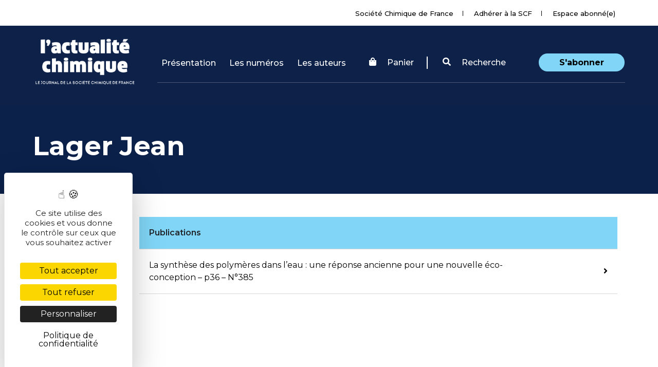

--- FILE ---
content_type: text/html; charset=UTF-8
request_url: https://new.societechimiquedefrance.fr/auteur/lager-jean/
body_size: 13211
content:
<!DOCTYPE html>
<html lang="fr-FR">
<head>
    <meta charset="UTF-8">
    <meta name="viewport" content="width=device-width, initial-scale=1">
    <meta http-equiv="X-UA-Compatible" content="IE=edge">
    <link rel="profile" href="http://gmpg.org/xfn/11">
    <!--cloudflare-no-transform--><script type="text/javascript" src="https://tarteaucitron.io/load.js?domain=new.societechimiquedefrance.fr&uuid=d0d2f50e772bb8c131903b05e49abbfc7997569d"></script>
	<!-- This site is optimized with the Yoast SEO plugin v15.1.1 - https://yoast.com/wordpress/plugins/seo/ -->
	<title>Lager Jean - L&#039;Actualité Chimique, le journal de la SCF</title><link rel="preload" as="style" href="https://fonts.googleapis.com/css?family=Montserrat%3A100%2C200%2C300%2C400%2C500%2C600%2C700%2C800%2C900%7COpen%20Sans%3A300%2C300i%2C400%2C400i%2C600%2C600i%2C700%2C800&#038;display=swap" /><link rel="stylesheet" href="https://fonts.googleapis.com/css?family=Montserrat%3A100%2C200%2C300%2C400%2C500%2C600%2C700%2C800%2C900%7COpen%20Sans%3A300%2C300i%2C400%2C400i%2C600%2C600i%2C700%2C800&#038;display=swap" media="print" onload="this.media='all'" /><noscript><link rel="stylesheet" href="https://fonts.googleapis.com/css?family=Montserrat%3A100%2C200%2C300%2C400%2C500%2C600%2C700%2C800%2C900%7COpen%20Sans%3A300%2C300i%2C400%2C400i%2C600%2C600i%2C700%2C800&#038;display=swap" /></noscript><link rel="preload" as="style" href="https://fonts.googleapis.com/css2?family=Montserrat%3Awght%40400%3B500%3B600%3B700&#038;ver=a364b6865132fc8f4ace5566814f7099&#038;display=swap" /><link rel="stylesheet" href="https://fonts.googleapis.com/css2?family=Montserrat%3Awght%40400%3B500%3B600%3B700&#038;ver=a364b6865132fc8f4ace5566814f7099&#038;display=swap" media="print" onload="this.media='all'" /><noscript><link rel="stylesheet" href="https://fonts.googleapis.com/css2?family=Montserrat%3Awght%40400%3B500%3B600%3B700&#038;ver=a364b6865132fc8f4ace5566814f7099&#038;display=swap" /></noscript>
	<meta name="robots" content="index, follow, max-snippet:-1, max-image-preview:large, max-video-preview:-1" />
	<link rel="canonical" href="https://new.societechimiquedefrance.fr/auteur/lager-jean/" />
	<meta property="og:locale" content="fr_FR" />
	<meta property="og:type" content="article" />
	<meta property="og:title" content="Lager Jean - L&#039;Actualité Chimique, le journal de la SCF" />
	<meta property="og:url" content="https://new.societechimiquedefrance.fr/auteur/lager-jean/" />
	<meta property="og:site_name" content="Société Chimique de France (SCF)" />
	<meta name="twitter:card" content="summary_large_image" />
	<script type="application/ld+json" class="yoast-schema-graph">{"@context":"https://schema.org","@graph":[{"@type":"Organization","@id":"https://new.societechimiquedefrance.fr/#organization","name":"Soci\u00e9t\u00e9 Chimique de France (SCF)","url":"https://new.societechimiquedefrance.fr/","sameAs":[],"logo":{"@type":"ImageObject","@id":"https://new.societechimiquedefrance.fr/#logo","inLanguage":"fr-FR","url":"https://new.societechimiquedefrance.fr/wp-content/uploads/2020/11/logoscf_centre_numeriquervb-e1605823689864.png","width":200,"height":92,"caption":"Soci\u00e9t\u00e9 Chimique de France (SCF)"},"image":{"@id":"https://new.societechimiquedefrance.fr/#logo"}},{"@type":"WebSite","@id":"https://new.societechimiquedefrance.fr/#website","url":"https://new.societechimiquedefrance.fr/","name":"Soci\u00e9t\u00e9 Chimique de France (SCF)","description":"Le r\u00e9seau des chimistes depuis 1857","publisher":{"@id":"https://new.societechimiquedefrance.fr/#organization"},"potentialAction":[{"@type":"SearchAction","target":"https://new.societechimiquedefrance.fr/?s={search_term_string}","query-input":"required name=search_term_string"}],"inLanguage":"fr-FR"},{"@type":"WebPage","@id":"https://new.societechimiquedefrance.fr/auteur/lager-jean/#webpage","url":"https://new.societechimiquedefrance.fr/auteur/lager-jean/","name":"Lager Jean - L'Actualit\u00e9 Chimique, le journal de la SCF","isPartOf":{"@id":"https://new.societechimiquedefrance.fr/#website"},"datePublished":"2021-01-12T08:22:03+00:00","dateModified":"2021-01-12T08:22:03+00:00","breadcrumb":{"@id":"https://new.societechimiquedefrance.fr/auteur/lager-jean/#breadcrumb"},"inLanguage":"fr-FR","potentialAction":[{"@type":"ReadAction","target":["https://new.societechimiquedefrance.fr/auteur/lager-jean/"]}]},{"@type":"BreadcrumbList","@id":"https://new.societechimiquedefrance.fr/auteur/lager-jean/#breadcrumb","itemListElement":[{"@type":"ListItem","position":1,"item":{"@type":"WebPage","@id":"https://new.societechimiquedefrance.fr/","url":"https://new.societechimiquedefrance.fr/","name":"Accueil"}},{"@type":"ListItem","position":2,"item":{"@type":"WebPage","@id":"https://new.societechimiquedefrance.fr/auteur/","url":"https://new.societechimiquedefrance.fr/auteur/","name":"Auteurs AC"}},{"@type":"ListItem","position":3,"item":{"@type":"WebPage","@id":"https://new.societechimiquedefrance.fr/auteur/lager-jean/","url":"https://new.societechimiquedefrance.fr/auteur/lager-jean/","name":"Lager Jean"}}]}]}</script>
	<!-- / Yoast SEO plugin. -->


<link rel='dns-prefetch' href='//use.fontawesome.com' />
<link rel='dns-prefetch' href='//fonts.googleapis.com' />
<link href='https://fonts.gstatic.com' crossorigin rel='preconnect' />
<link rel="alternate" type="application/rss+xml" title="Société Chimique de France (SCF) &raquo; Flux" href="https://new.societechimiquedefrance.fr/feed/" />
<link rel="alternate" type="application/rss+xml" title="Société Chimique de France (SCF) &raquo; Flux des commentaires" href="https://new.societechimiquedefrance.fr/comments/feed/" />
<style type="text/css">
img.wp-smiley,
img.emoji {
	display: inline !important;
	border: none !important;
	box-shadow: none !important;
	height: 1em !important;
	width: 1em !important;
	margin: 0 .07em !important;
	vertical-align: -0.1em !important;
	background: none !important;
	padding: 0 !important;
}
</style>
	<link data-minify="1" rel='stylesheet' id='wp-block-library-css'  href='https://new.societechimiquedefrance.fr/wp-content/cache/min/1/wp-content/plugins/gutenberg/build/block-library/style.css?ver=1760904547' type='text/css' media='all' />
<link data-minify="1" rel='stylesheet' id='wc-block-vendors-style-css'  href='https://new.societechimiquedefrance.fr/wp-content/cache/min/1/wp-content/plugins/woocommerce/packages/woocommerce-blocks/build/vendors-style.css?ver=1760904547' type='text/css' media='all' />
<link data-minify="1" rel='stylesheet' id='wc-block-style-css'  href='https://new.societechimiquedefrance.fr/wp-content/cache/min/1/wp-content/plugins/woocommerce/packages/woocommerce-blocks/build/style.css?ver=1760904547' type='text/css' media='all' />
<style id='global-styles-inline-css' type='text/css'>
:root{--wp--preset--color--black:#000000;--wp--preset--color--cyan-bluish-gray:#abb8c3;--wp--preset--color--light-green-cyan:#7bdcb5;--wp--preset--color--luminous-vivid-amber:#fcb900;--wp--preset--color--luminous-vivid-orange:#ff6900;--wp--preset--color--pale-cyan-blue:#8ed1fc;--wp--preset--color--pale-pink:#f78da7;--wp--preset--color--vivid-cyan-blue:#0693e3;--wp--preset--color--vivid-green-cyan:#00d084;--wp--preset--color--vivid-purple:#9b51e0;--wp--preset--color--vivid-red:#cf2e2e;--wp--preset--color--white:#ffffff;--wp--preset--font-size--small:13;--wp--preset--font-size--normal:16;--wp--preset--font-size--medium:20;--wp--preset--font-size--large:36;--wp--preset--font-size--huge:48;--wp--preset--gradient--blush-bordeaux:linear-gradient(135deg,rgb(254,205,165) 0%,rgb(254,45,45) 50%,rgb(107,0,62) 100%);--wp--preset--gradient--blush-light-purple:linear-gradient(135deg,rgb(255,206,236) 0%,rgb(152,150,240) 100%);--wp--preset--gradient--cool-to-warm-spectrum:linear-gradient(135deg,rgb(74,234,220) 0%,rgb(151,120,209) 20%,rgb(207,42,186) 40%,rgb(238,44,130) 60%,rgb(251,105,98) 80%,rgb(254,248,76) 100%);--wp--preset--gradient--electric-grass:linear-gradient(135deg,rgb(202,248,128) 0%,rgb(113,206,126) 100%);--wp--preset--gradient--light-green-cyan-to-vivid-green-cyan:linear-gradient(135deg,rgb(122,220,180) 0%,rgb(0,208,130) 100%);--wp--preset--gradient--luminous-dusk:linear-gradient(135deg,rgb(255,203,112) 0%,rgb(199,81,192) 50%,rgb(65,88,208) 100%);--wp--preset--gradient--luminous-vivid-amber-to-luminous-vivid-orange:linear-gradient(135deg,rgba(252,185,0,1) 0%,rgba(255,105,0,1) 100%);--wp--preset--gradient--luminous-vivid-orange-to-vivid-red:linear-gradient(135deg,rgba(255,105,0,1) 0%,rgb(207,46,46) 100%);--wp--preset--gradient--midnight:linear-gradient(135deg,rgb(2,3,129) 0%,rgb(40,116,252) 100%);--wp--preset--gradient--pale-ocean:linear-gradient(135deg,rgb(255,245,203) 0%,rgb(182,227,212) 50%,rgb(51,167,181) 100%);--wp--preset--gradient--very-light-gray-to-cyan-bluish-gray:linear-gradient(135deg,rgb(238,238,238) 0%,rgb(169,184,195) 100%);--wp--preset--gradient--vivid-cyan-blue-to-vivid-purple:linear-gradient(135deg,rgba(6,147,227,1) 0%,rgb(155,81,224) 100%);}
</style>
<link data-minify="1" rel='stylesheet' id='menu-image-css'  href='https://new.societechimiquedefrance.fr/wp-content/cache/min/1/wp-content/plugins/menu-image/includes/css/menu-image.css?ver=1760904547' type='text/css' media='all' />
<link data-minify="1" rel='stylesheet' id='dashicons-css'  href='https://new.societechimiquedefrance.fr/wp-content/cache/min/1/wp-includes/css/dashicons.min.css?ver=1760904547' type='text/css' media='all' />
<link data-minify="1" rel='stylesheet' id='woocommerce-layout-css'  href='https://new.societechimiquedefrance.fr/wp-content/cache/min/1/wp-content/plugins/woocommerce/assets/css/woocommerce-layout.css?ver=1760904547' type='text/css' media='all' />
<link data-minify="1" rel='stylesheet' id='woocommerce-smallscreen-css'  href='https://new.societechimiquedefrance.fr/wp-content/cache/min/1/wp-content/plugins/woocommerce/assets/css/woocommerce-smallscreen.css?ver=1760904547' type='text/css' media='only screen and (max-width: 768px)' />
<link data-minify="1" rel='stylesheet' id='woocommerce-general-css'  href='https://new.societechimiquedefrance.fr/wp-content/cache/min/1/wp-content/plugins/woocommerce/assets/css/woocommerce.css?ver=1760904547' type='text/css' media='all' />
<style id='woocommerce-inline-inline-css' type='text/css'>
.woocommerce form .form-row .required { visibility: visible; }
</style>
<link data-minify="1" rel='stylesheet' id='wpml-legacy-horizontal-list-0-css'  href='https://new.societechimiquedefrance.fr/wp-content/cache/min/1/wp-content/plugins/sitepress-multilingual-cms/templates/language-switchers/legacy-list-horizontal/style.css?ver=1760904547' type='text/css' media='all' />
<link data-minify="1" rel='stylesheet' id='wpml-menu-item-0-css'  href='https://new.societechimiquedefrance.fr/wp-content/cache/min/1/wp-content/plugins/sitepress-multilingual-cms/templates/language-switchers/menu-item/style.css?ver=1760904547' type='text/css' media='all' />
<link rel='stylesheet' id='wp-bootstrap-starter-bootstrap-css-css'  href='https://new.societechimiquedefrance.fr/wp-content/themes/wp-bootstrap-starter/inc/assets/css/bootstrap.min.css?ver=a364b6865132fc8f4ace5566814f7099' type='text/css' media='all' />
<link data-minify="1" rel='stylesheet' id='wp-bootstrap-pro-fontawesome-cdn-css'  href='https://new.societechimiquedefrance.fr/wp-content/cache/min/1/releases/v5.8.2/css/all.css?ver=1760904547' type='text/css' media='all' />
<link rel='stylesheet' id='wp-bootstrap-starter-datepickercss-css'  href='https://new.societechimiquedefrance.fr/wp-content/themes/wp-bootstrap-starter/inc/assets/datepicker/datepicker.min.css?ver=a364b6865132fc8f4ace5566814f7099' type='text/css' media='all' />
<link data-minify="1" rel='stylesheet' id='wp-bootstrap-starter-style-css'  href='https://new.societechimiquedefrance.fr/wp-content/cache/min/1/wp-content/themes/wp-bootstrap-starter/style.css?ver=1760904547' type='text/css' media='all' />

<link data-minify="1" rel='stylesheet' id='wp-bootstrap-starter-montserrat-opensans-css'  href='https://new.societechimiquedefrance.fr/wp-content/cache/min/1/wp-content/themes/wp-bootstrap-starter/inc/assets/css/presets/typography/montserrat-opensans.css?ver=1760904547' type='text/css' media='all' />

<link rel='stylesheet' id='bootstrap-select-css'  href='https://new.societechimiquedefrance.fr/wp-content/themes/wp-bootstrap-starter/inc/assets/css/bootstrap-select.min.css?ver=a364b6865132fc8f4ace5566814f7099' type='text/css' media='all' />
<link data-minify="1" rel='stylesheet' id='theme-css'  href='https://new.societechimiquedefrance.fr/wp-content/cache/min/1/wp-content/themes/wp-bootstrap-starter/inc/assets/css/style.css?ver=1760904547' type='text/css' media='all' />
<link rel='stylesheet' id='owl-carousel-css'  href='https://new.societechimiquedefrance.fr/wp-content/themes/wp-bootstrap-starter/inc/assets/owl-carousel/assets/owl.carousel.min.css?ver=a364b6865132fc8f4ace5566814f7099' type='text/css' media='all' />
<link rel='stylesheet' id='owl-carousel-theme-css'  href='https://new.societechimiquedefrance.fr/wp-content/themes/wp-bootstrap-starter/inc/assets/owl-carousel/assets/owl.theme.default.min.css?ver=a364b6865132fc8f4ace5566814f7099' type='text/css' media='all' />
<link rel='stylesheet' id='dropzone-css'  href='https://new.societechimiquedefrance.fr/wp-content/themes/wp-bootstrap-starter/inc/assets/dropzone/dropzone.min.css?ver=a364b6865132fc8f4ace5566814f7099' type='text/css' media='all' />
<link rel='stylesheet' id='dropzone-basic-css'  href='https://new.societechimiquedefrance.fr/wp-content/themes/wp-bootstrap-starter/inc/assets/dropzone/basic.min.css?ver=a364b6865132fc8f4ace5566814f7099' type='text/css' media='all' />
<link data-minify="1" rel='stylesheet' id='cstfont-cal-css'  href='https://new.societechimiquedefrance.fr/wp-content/cache/min/1/wp-content/themes/wp-bootstrap-starter/inc/assets/fonts/scf-cal-v1.0/style.css?ver=1760904547' type='text/css' media='all' />
<script type='text/javascript' src='https://new.societechimiquedefrance.fr/wp-includes/js/jquery/jquery.js?ver=1.12.4-wp' id='jquery-core-js'></script>
<!--[if lt IE 9]>
<script type='text/javascript' src='https://new.societechimiquedefrance.fr/wp-content/themes/wp-bootstrap-starter/inc/assets/js/html5.js?ver=3.7.0' id='html5hiv-js'></script>
<![endif]-->
<link rel="https://api.w.org/" href="https://new.societechimiquedefrance.fr/wp-json/" /><link rel="alternate" type="application/json" href="https://new.societechimiquedefrance.fr/wp-json/wp/v2/auteur/145411" /><link rel="EditURI" type="application/rsd+xml" title="RSD" href="https://new.societechimiquedefrance.fr/xmlrpc.php?rsd" />
<link rel="wlwmanifest" type="application/wlwmanifest+xml" href="https://new.societechimiquedefrance.fr/wp-includes/wlwmanifest.xml" /> 

<link rel='shortlink' href='https://new.societechimiquedefrance.fr/?p=145411' />
<link rel="alternate" type="application/json+oembed" href="https://new.societechimiquedefrance.fr/wp-json/oembed/1.0/embed?url=https%3A%2F%2Fnew.societechimiquedefrance.fr%2Fauteur%2Flager-jean%2F" />
<link rel="alternate" type="text/xml+oembed" href="https://new.societechimiquedefrance.fr/wp-json/oembed/1.0/embed?url=https%3A%2F%2Fnew.societechimiquedefrance.fr%2Fauteur%2Flager-jean%2F&#038;format=xml" />
<meta name="generator" content="WPML ver:4.4.3 stt:1,4;" />
<link rel="pingback" href="https://new.societechimiquedefrance.fr/xmlrpc.php">    <style type="text/css">
        #page-sub-header { background: #fff; }
    </style>
    	<noscript><style>.woocommerce-product-gallery{ opacity: 1 !important; }</style></noscript>
		<style type="text/css">
			.site-title,
		.site-description {
			position: absolute;
			clip: rect(1px, 1px, 1px, 1px);
		}
		</style>
	<link rel="icon" href="https://new.societechimiquedefrance.fr/wp-content/uploads/2020/11/cropped-logo_square-32x32.png" sizes="32x32" />
<link rel="icon" href="https://new.societechimiquedefrance.fr/wp-content/uploads/2020/11/cropped-logo_square-192x192.png" sizes="192x192" />
<link rel="apple-touch-icon" href="https://new.societechimiquedefrance.fr/wp-content/uploads/2020/11/cropped-logo_square-180x180.png" />
<meta name="msapplication-TileImage" content="https://new.societechimiquedefrance.fr/wp-content/uploads/2020/11/cropped-logo_square-270x270.png" />
<noscript><style id="rocket-lazyload-nojs-css">.rll-youtube-player, [data-lazy-src]{display:none !important;}</style></noscript>    <link data-minify="1" rel="stylesheet" href="https://new.societechimiquedefrance.fr/wp-content/cache/min/1/wp-content/themes/wp-bootstrap-starter/style-actualite_chimique.css?ver=1760904547" type="text/css" media="all">
</head>

<body class="auteur-template-default single single-auteur postid-145411 theme-wp-bootstrap-starter woocommerce-no-js group-blog elementor-default elementor-kit-136294">

<div id="actu-chimique" class="site">
        <div class="top_header text-right">
            <div class="container no_padding">
                <nav class="nav_top displayInlineBlock">

                    <ul>
                        <li class=""><a href="https://new.societechimiquedefrance.fr">Société Chimique de France</a></li>

                                                <li><a href="https://new.societechimiquedefrance.fr/adherer-a-la-scf/">Adhérer à la SCF</a></li>

                        
                        <li><a href="https://new.societechimiquedefrance.fr/login/">Espace abonné(e)</a></li>
                    </ul>
                </nav>
                <div class="d-none bloc_langues displayInlineBlock">
                    <select name="langue_pages" id="langue_pages" class="selectpicker">
                        <option value="FR">FR</option>
                        <option value="EN">EN</option>
                    </select>

                
                </div>
            </div>
        </div>
	<a class="skip-link screen-reader-text" href="#content">Skip to content</a>

	<header id="masthead" class="navbar navbar-expand-lg navbar-dark /*fixed-top*/" role="banner">

        <div class="container">

            <div class="navbar-brand">
                                            <a href="https://new.societechimiquedefrance.fr/lactualite-chimique-le-journal-de-la-scf">
                            <img id="logo" src="data:image/svg+xml,%3Csvg%20xmlns='http://www.w3.org/2000/svg'%20viewBox='0%200%200%200'%3E%3C/svg%3E" alt="Société Chimique de France (SCF)" data-lazy-src="https://new.societechimiquedefrance.fr/wp-content/uploads/2019/12/logo-AC.png"><noscript><img id="logo" src="https://new.societechimiquedefrance.fr/wp-content/uploads/2019/12/logo-AC.png" alt="Société Chimique de France (SCF)"></noscript>
                        </a>
                    
                </div>
            <nav class="d-none d-lg-flex navbar navbar-expand-xl fixpaddingheader">

                <button class="navbar-toggler" type="button" data-toggle="collapse" data-target="#main-nav" aria-controls="" aria-expanded="false" aria-label="Toggle navigation">
                    <span class="navbar-toggler-icon"></span>
                </button>

                <div id="main-nav" class="collapse navbar-collapse"><ul id="menu-menu-actualite-chimique" class="navbar-nav"><li itemscope="itemscope" itemtype="https://www.schema.org/SiteNavigationElement" id="menu-item-151725" class="menu-item menu-item-type-post_type menu-item-object-page menu-item-151725 nav-item"><a title="Présentation" href="https://new.societechimiquedefrance.fr/lactualite-chimique-le-journal-de-la-scf/qui-sommes-nous/" class="nav-link">Présentation</a></li>
<li itemscope="itemscope" itemtype="https://www.schema.org/SiteNavigationElement" id="menu-item-133044" class="menu-item menu-item-type-post_type menu-item-object-page menu-item-133044 nav-item"><a title="Les numéros" href="https://new.societechimiquedefrance.fr/numeros/" class="nav-link">Les numéros</a></li>
<li itemscope="itemscope" itemtype="https://www.schema.org/SiteNavigationElement" id="menu-item-155882" class="menu-item menu-item-type-custom menu-item-object-custom menu-item-155882 nav-item"><a title="Les auteurs" href="https://new.societechimiquedefrance.fr/auteur/" class="nav-link">Les auteurs</a></li>
</ul></div>
             <div id="login-search" class="">
                <ul class=" list-inline">
                                        <li class="list-inline-item">

                        <a href="https://new.societechimiquedefrance.fr/panier/"><i class="fa fa-shopping-bag"></i>
                            <!--<img class="align-middle" src="data:image/svg+xml,%3Csvg%20xmlns='http://www.w3.org/2000/svg'%20viewBox='0%200%200%200'%3E%3C/svg%3E" data-lazy-src="https://new.societechimiquedefrance.fr/wp-content/themes/wp-bootstrap-starter/img/icons/shop_cart_white.svg"><noscript><img class="align-middle" src="https://new.societechimiquedefrance.fr/wp-content/themes/wp-bootstrap-starter/img/icons/shop_cart_white.svg"></noscript></img>
                            <span class="align-middle">
                             Panier
                            </span>-->
							Panier
                        </a>
                        </li>
                                        <li class="list-inline-item search-form" data-toggle="collapse" href="#opensearch" role="button" aria-expanded="false" aria-controls="opensearch" ><a href="#"><i class="fa fa-search"></i> Recherche</a></li>
                                        <li class="list-inline-item"><a href="https://new.societechimiquedefrance.fr/abonnement-a-lactualite-chimique/" class="sabonner ">S'abonner</a></li>
                                    </ul>
            </div>
            </nav>
        </div>
        <span class="bloc_opener_menu">Menu</span>
        <div class="mobile_nav d-none">


                <div class="mt-5"><ul id="menu-menu-actualite-chimique-1" class=""><li itemscope="itemscope" itemtype="https://www.schema.org/SiteNavigationElement" class="menu-item menu-item-type-post_type menu-item-object-page menu-item-151725 nav-item"><a title="Présentation" href="https://new.societechimiquedefrance.fr/lactualite-chimique-le-journal-de-la-scf/qui-sommes-nous/" class="nav-link">Présentation</a></li>
<li itemscope="itemscope" itemtype="https://www.schema.org/SiteNavigationElement" class="menu-item menu-item-type-post_type menu-item-object-page menu-item-133044 nav-item"><a title="Les numéros" href="https://new.societechimiquedefrance.fr/numeros/" class="nav-link">Les numéros</a></li>
<li itemscope="itemscope" itemtype="https://www.schema.org/SiteNavigationElement" class="menu-item menu-item-type-custom menu-item-object-custom menu-item-155882 nav-item"><a title="Les auteurs" href="https://new.societechimiquedefrance.fr/auteur/" class="nav-link">Les auteurs</a></li>
</ul></div>
            <div class="mobile_nav_bottom">
                <a data-toggle="collapse" href="#opensearch" role="button" aria-expanded="false" aria-controls="opensearch" class="bg-search d-block">Rechercher</a>
                <a href="https://new.societechimiquedefrance.fr/login/" class="bg-user d-block">Espace membre</a>
                <a href="https://new.societechimiquedefrance.fr" class="bg-news d-block">Société Chimique de France</a>
                                <a href="https://new.societechimiquedefrance.fr/panier/" class="bg-shop d-block">Panier</a>
                            </div>
                        <a href="https://new.societechimiquedefrance.fr/abonnement-a-lactualite-chimique/" class="btn btn-outline bg-right-arrow">S'abonner</a>
                    </div>

	</header><!-- #masthead -->

	<div id="opensearch" class="collapse">
	        <div class="container ">
    	        <div class="row pt-5 mt-5">
    	            <div class="col-md-3 order-2 order-md-1">
    	                <span class="searchtitle">Votre recherche :</span>
    	            </div>
    	            <div class="col-md-8 order-3 order-md-2">
    	               <input type="text" id="searchinput" name="searchbar" />
    	            </div>
    	            <div class="col-md-1 text-right d-block pr-0 order-1 order-md-3">
                        <svg data-toggle="collapse" href="#opensearch" role="button" aria-expanded="false" aria-controls="opensearch" width="40px" height="41px" viewBox="0 0 40 41" version="1.1" xmlns="http://www.w3.org/2000/svg" xmlns:xlink="http://www.w3.org/1999/xlink">
                            <!-- Generator: Sketch 55.1 (78136) - https://sketchapp.com -->
                            <title>noun_Close_660271</title>
                            <desc>Created with Sketch.</desc>
                            <g id="Page-1" stroke="none" stroke-width="1" fill="none" fill-rule="evenodd">
                                <g id="00-Home-recherche" transform="translate(-1319.000000, -146.000000)" fill="#FFFFFF" fill-rule="nonzero">
                                    <g id="noun_Close_660271" transform="translate(1319.000000, 146.000000)">
                                        <g id="Group" transform="translate(0.000000, 0.303724)">
                                            <path d="M20,0.172466667 C8.95430524,0.172466667 0,9.1267719 0,20.1724667 C0,31.2181614 8.95430524,40.1724667 20,40.1724667 C31.0456948,40.1724667 40,31.2181614 40,20.1724667 C40,9.1267719 31.0456948,0.172466667 20,0.172466667 Z M28.0952381,11.0950857 C28.4914789,11.0853961 28.8523057,11.3221054 29.0012199,11.6894271 C29.1501341,12.0567487 29.056007,12.4778988 28.764881,12.7468714 L21.3392857,20.1724667 L28.764881,27.583181 C29.014683,27.8207487 29.1166213,28.1747531 29.0314169,28.5087886 C28.9462124,28.8428241 28.6871651,29.1047498 28.3540915,29.1936399 C28.0210178,29.28253 27.6659087,29.1845095 27.4255952,28.9373476 L20,21.5117524 L12.5744048,28.9373476 C12.3340913,29.1845095 11.9789822,29.28253 11.6459085,29.1936399 C11.3128349,29.1047498 11.0537876,28.8428241 10.9685831,28.5087886 C10.8833787,28.1747531 10.985317,27.8207487 11.235119,27.583181 L18.6607143,20.1724667 L11.235119,12.7468714 C10.9657188,12.4896607 10.8709655,12.0990161 10.9925845,11.7469612 C11.1142034,11.3949063 11.4298768,11.1460455 11.8005952,11.1099667 C12.0880583,11.0820174 12.3726761,11.1860124 12.5744048,11.3927048 L20,18.8183 L27.4255952,11.3927048 C27.5725334,11.2397917 27.7663007,11.1402896 27.9761905,11.1099667 C28.0155209,11.1025096 28.0552823,11.0975394 28.0952381,11.0950857 Z" id="Shape"></path>
                                        </g>
                                    </g>
                                </g>
                            </g>
                        </svg>
    	            </div>

    	        </div>
    	        <div class="row py-5" id="resultSearch">

    	        </div>
    	    </div>
    	</div>



<div class="page_title">
	<div class="container no_padding">
		<h1>
			Lager Jean		</h1>
	</div>
</div>


		<section id="" class="container p-0">
		
		<main id="main" class="site-main" role="main">

			<div class="row my-5 mx-0">				   			 
				<div class="col-xs-12 col-md-2 d-none d-lg-block">
					<div class="sticky-top">
						<img class="img img-responsive mb-2" src="">
						<div class="social-links d-flex align-items-center">
							<a href="https://www.facebook.com/sharer?u=https://new.societechimiquedefrance.fr/auteur/lager-jean/" target="_blank" rel="noopener noreferrer"><i class="fab fa-facebook"></i></a>
							<a href="https://twitter.com/intent/tweet?url=https://new.societechimiquedefrance.fr/auteur/lager-jean/" target="_blank" rel="noopener noreferrer"><i class="fab fa-twitter"></i></a>
							<a href="mailto:?subject=https://new.societechimiquedefrance.fr/auteur/lager-jean/" target="_new" rel="noopener noreferrer"><i class="fas fa-link"></i></a>
						</div>
					</div>  				
				</div>

				<div class="col-xs-12 col-md-10">
					<table class="table">
						<thead colspan="2"><tr><td colspan="2">Publications</td></tr></thead>
												<tr>
							<td width="85%">
								<a href="https://new.societechimiquedefrance.fr/numero/la-synthese-des-polymeres-dans-leau-une-reponse-ancienne-pour-une-nouvelle-eco-conception-p36-n385/">La synthèse des polymères dans l’eau : une réponse ancienne pour une nouvelle éco-conception &#8211; p36 &#8211; N°385</a>
							</td>
							<td width="15%">
																<a href="https://new.societechimiquedefrance.fr/numero/la-synthese-des-polymeres-dans-leau-une-reponse-ancienne-pour-une-nouvelle-eco-conception-p36-n385/" class="font-weight-bold float-right"><i class="fas fa-angle-right"></i></a>
															</td>
						</tr>

											</table>



				</div>
			</div>

		</main><!-- #main -->
	</section><!-- #primary -->
	


 
</div><!-- #page -->

    <footer id="footer">
        <div class="bloc_newsletter">
            <div class="container">
                <div class="row_noflex">
                    <h2 class="title col-sm-7 no_float_xs">Abonnez-vous à la lettre SCF Info en ligne</h2>
                    <div class="boutons col-sm-5 float_right no_float_xs">
                        <a href="https://societechimiquedefrance.us1.list-manage.com/subscribe/post?u=14a11848e0c2bac1583ac67a5&id=8f41e46d5b" target="_blank" class="link_more border_btn black">S'inscrire</a>
                        <a href="/education-et-societe/newsletter-scf-info/" class="link_more border_btn black">Voir la dernière lettre</a>
                    </div>
                </div>
            </div>
        </div>
        <div class="blocs_links_footer">
            <div class="container no_padding">
                <div class="row_noflex">
                
                    

    <div class="bloc col-sm-2 no_float_sm">
    
                    <section id="custom_html-2" class="widget_text widget widget_custom_html"><h3 class="widget-title">Le Réseau</h3><div class="textwidget custom-html-widget"><ul>
    <li><a href="/le-reseau/strategie/">Présentation</a></li>
    <li><a href="/le-reseau/entites/">Entités</a></li>
    <li><a href="/le-reseau/partenaires/">Partenaires</a></li>
    <li><a href="/le-reseau/histoire-de-la-scf/">Histoire de la SCF</a></li>
    <li><a href="/le-reseau/gouvernance/">Gouvernance</a></li>
    <li><a href="/le-reseau/industrie/">Industrie</a></li>
</ul></div></section>            </div>
    <div class="bloc col-sm-2 no_float_sm">
                    <section id="custom_html-3" class="widget_text widget widget_custom_html"><h3 class="widget-title">Actualités &#038; évènements</h3><div class="textwidget custom-html-widget"><ul>
    <li><a href="/actualites/">Actualités Chimie</a></li>
    <li><a href="/actualites/">Actualités SCF</a></li>
    <li><a href="/Events/">Évènements Chimie</a></li>
    <li><a href="/Events/">Évènements SCF</a></li>
</ul></div></section>            </div>
    <div class="bloc col-sm-2 no_float_sm">
                    <section id="custom_html-4" class="widget_text widget widget_custom_html"><h3 class="widget-title">Distinctions &#038; subventions</h3><div class="textwidget custom-html-widget"><ul>
    <li><a href="/distinctions_cat/achille-le-bel/">Prix Achille Le Bel</a></li>
    <li><a href="/distinctions_cat/felix-trombe/">Prix Félix Trombe</a></li>
    <li><a href="/distinctions_cat/pierre-sue/">Prix Pierre Süe</a></li>
    <li><a href="/distinctions_cat/medaille-lavoisier/">Médaille Lavoisier</a></li>
    <li><a href="/distinctions_cat/medaille-du-centenaire/">Médaille du Centenaire</a></li>
    <li><a href="/distinctions_cat/membres-distingues-membres-distingues/">Membres Distingués</a></li>
    <li><a href="/distinctions_cat/les-prix-binationaux/">Prix Binationaux</a></li>
    <li><a href="/prix-et-distinctions/">Prix des Entités</a></li>
    <li><a href="/subventions/">Subventions</a></li>
</ul></div></section>            </div>
    <div class="bloc col-sm-2 no_float_sm">
                    <section id="custom_html-5" class="widget_text widget widget_custom_html"><h3 class="widget-title">Éducation &#038; société</h3><div class="textwidget custom-html-widget"><ul>
    <li><a href="/category/videos/">Vidéos</a></li>
    <li><a href="/ouvrages/">Bibliothèque</a></li>
    <li><a href="/education-et-societe/ac-decouverte/">AC Découverte</a></li>
    <li><a href="/produit_du_jour/">Fiches Produits</a></li>
</ul></div></section>                            <section id="custom_html-6" class="widget_text widget widget_custom_html"><h3 class="widget-title">Emploi &#038; insertion</h3><div class="textwidget custom-html-widget"><ul class="mt-2">
    <li><a href="/emplois/">Vous cherchez un emploi ?</a></li>
    <li><a href="/emplois/offre-demploi/">Vous recrutez ?</a></li>
</ul></div></section>            </div>
    <div class="bloc social_links col-sm-2 no_float_sm">
                    <section id="custom_html-7" class="widget_text widget widget_custom_html"><div class="textwidget custom-html-widget">                            <ul>
                                <li><a href="https://www.linkedin.com/company/soci-t-chimique-de-france/" target="_blank" rel="noopener noreferrer"><i class="fab fa-2x fa-linkedin"></i></a></li>
                                <li><a href="https://twitter.com/reseauscf" target="_blank" rel="noopener noreferrer"><i class="fab fa-2x fa-twitter"></i></a></li>
                                <li><a href="https://www.facebook.com/SocieteChimiquedeFrance" target="_blank" rel="noopener noreferrer"><i class="fab fa-2x fa-facebook"></i></a></li>
																<li><a href="https://www.instagram.com/scf_chimie/" target="_blank" rel="noopener noreferrer"><i class="fab fa-2x fa-instagram"></i></a></li>
															  <li><a href="https://www.youtube.com/channel/UCi995V34WCaKbvFhuiXJy0Q" target="_blank" rel="noopener noreferrer"><i class="fab fa-2x fa-youtube"></i></a></li>
                            </ul>
</div></section>            </div>


                </div>
            </div>    
        </div>
        <div class="copyright_footer">
            <div class="container no_padding">
                <div class="row_noflex">
                    <nav class="nav_legales col-sm-6 float_right no_float_sm text-right">
                        <div>
                            <ul>
                    			<li><a href="https://new.societechimiquedefrance.fr/conditions-generales-dutilisation/">CGU</a></li>
								<li><a href="https://new.societechimiquedefrance.fr/conditions-generales-de-vente/">CGV</a></li>
								<li><a href="https://new.societechimiquedefrance.fr/politique-de-confidentialite/">Politique de confidentialité</a></li>
								<li><a href="https://new.societechimiquedefrance.fr/cookies/">Cookies</a></li>
                                <li><a href="https://new.societechimiquedefrance.fr/contactez-nous/">Contact</a></li>
                            </ul>
                        </div>
                    </nav>
                    <div class="copyright col-sm-6 no_float_sm text-left">
                        <p>© Société Chimique de France  - 2025</p>
                    </div>
                </div>
            </div>
        </div>
    </footer>



<script type="text/javascript">

jQuery( function ( $ ) {
    'use strict';
    
    
    $("body").on('click', ".search-form" ,function(e){
        
        $('#opensearch').collapse('hide');	
    });
    
     /*BARRE DE RECHERCHE */

    var UrlSearch = "https://new.societechimiquedefrance.fr/wp-json/scfsearch/v1/1";
    var wto;

    $('#searchinput').keyup(function(e){
        if(e.keyCode == 13)
        {
            $(this).trigger("validate_that");
            var valSearch = $(this).val();
            window.location.href = 'https://new.societechimiquedefrance.fr?s='+valSearch;
        }
    });


/*    $('#searchinput').on('change', function(e){
        $(this).trigger("validate_that");
    });
*/    
    // $('#searchinput').bind('validate_that', function(e){
        
    // var $that = $(this);
    // var valSearch = $that.val();
                
    //   clearTimeout(wto);
    //   wto = setTimeout(function() {

    //     $.get( UrlSearch , { search: valSearch }, function(data){
        
    //         var genHTML = "<div class='col-md-3'></div><div class='col-md-9'><div class='row'>";
        
    //         $.each(data, function(i, posts) {
    //             genHTML += "<div class='col-md-4'>";
    //             var cat_name = '';
                
    //             switch (i) {
    //                 case 'distinctions':
    //                     cat_name = "Distinctions";
    //                     break;
    //                 case 'produits':
    //                     cat_name = "Produits du jour"; 
    //                     break;
    //                 case 'post':
    //                     cat_name = "Actualités"; 
    //                     break;
    //                 case 'reseaux':
    //                     cat_name = "Actualités réseaux"; 
    //                     break;
    //                 case 'events':
    //                     cat_name = "Evènements"; 
    //                     break;
    //                 case 'ouvrages':
    //                     cat_name = "Ouvrages"; 
    //                     break;
    //                 case 'product':
    //                     cat_name = "Numéro/Article AC"; 
    //                     break;
                    
    //                 default:
    //                     cat_name = i;
    //                     break;
    //             }
    //             genHTML += "<span class='titleSearhCat'>"+cat_name+" ("+posts.length+")</span>";
                
    //             var NumPost = 0;
    //             var SeeMore = false;
                
    //             $.each(posts, function(k, post) {
                    
    //                 if(NumPost < 5){
    //                     genHTML += "<a class='linkgui' href='"+post.guid+"'>"+post.post_title+"</a>";
    //                 }else{
    //                     SeeMore = true;
    //                 }
                    
    //                 NumPost++;
                    
    //             });
                
    //             if(SeeMore){
                    
    //                 genHTML += "<a class='btn btn-info' href='https://new.societechimiquedefrance.fr?s="+valSearch+"'>Afficher tous les résultats</a>";

    //             }
                
    //             genHTML += "</div>";
                
    //         });
            
    //         genHTML += "</div></div>";

    //         $('#resultSearch').html(genHTML);
            
    //     });

    //   }, 1000);

    // });

});

</script>
<script type="text/javascript">
var $ = jQuery;    
$(document).ready(function(){
            
    var carouselhomeelems = $('.carousel-home-elems');
    carouselhomeelems.owlCarousel({
        loop:true,
        responsiveClass:true,
        responsive:{
            0:{
                items:1,
            },
            700:{
                items:3,
            },
            1000:{
                items:4,
            },
            1200:{
                items:5,
            },
            1371:{
                items:6,
            }
        }
 
    });

    // Go to the next item
    $('#numeros_educ  .nav.next').click(function() {
        carouselhomeelems.trigger('next.owl.carousel');
    });
    
    // Go to the previous item
    $('#numeros_educ  .nav.prev').click(function() {
        carouselhomeelems.trigger('prev.owl.carousel', [300]);
    });

    var carouselhomeAC = $('.carousel-home-ac');
    
    carouselhomeAC.owlCarousel({
        loop:true,
        responsiveClass:true,
        responsive:{
            0:{
                items:1,
            },
            700:{
                items:3,
            },
            1000:{
                items:4,
            },
            1200:{
                items:5,
            },
            1371:{
                items:6,
            }
        }

    });

    // Go to the next item
    $('#numeros .nav.next').click(function() {
        
        carouselhomeAC.trigger('next.owl.carousel');
    });
    
    // Go to the previous item
    $('#numeros .nav.prev').click(function() {
        carouselhomeAC.trigger('prev.owl.carousel', [300]);
    });
});
</script>
<!-- Matomo -->
<script>
  var _paq = window._paq = window._paq || [];
  /* tracker methods like "setCustomDimension" should be called before "trackPageView" */
  _paq.push(['trackPageView']);
  _paq.push(['enableLinkTracking']);
  (function() {
    var u="//analytics.agence-nsw.fr/";
    _paq.push(['setTrackerUrl', u+'matomo.php']);
    _paq.push(['setSiteId', '4']);
    var d=document, g=d.createElement('script'), s=d.getElementsByTagName('script')[0];
    g.async=true; g.src=u+'matomo.js'; s.parentNode.insertBefore(g,s);
  })();
</script>
<!-- End Matomo Code -->
	<script type="text/javascript">
		(function () {
			var c = document.body.className;
			c = c.replace(/woocommerce-no-js/, 'woocommerce-js');
			document.body.className = c;
		})()
	</script>
	<script type='text/javascript' id='wc-add-to-cart-js-extra'>
/* <![CDATA[ */
var wc_add_to_cart_params = {"ajax_url":"\/wp-admin\/admin-ajax.php","wc_ajax_url":"\/?wc-ajax=%%endpoint%%","i18n_view_cart":"Voir le panier","cart_url":"https:\/\/new.societechimiquedefrance.fr\/panier\/","is_cart":"","cart_redirect_after_add":"no"};
/* ]]> */
</script>
<script type='text/javascript' src='https://new.societechimiquedefrance.fr/wp-content/themes/wp-bootstrap-starter/woocommerce/js/add-to-cart.js?ver=a364b6865132fc8f4ace5566814f7099' id='wc-add-to-cart-js'></script>
<script type='text/javascript' src='https://new.societechimiquedefrance.fr/wp-content/themes/wp-bootstrap-starter/script.js' id='script-js'></script>
<script type='text/javascript' src='https://new.societechimiquedefrance.fr/wp-content/plugins/woocommerce/assets/js/jquery-blockui/jquery.blockUI.min.js?ver=2.70' id='jquery-blockui-js'></script>
<script type='text/javascript' src='https://new.societechimiquedefrance.fr/wp-content/plugins/woocommerce/assets/js/js-cookie/js.cookie.min.js?ver=2.1.4' id='js-cookie-js'></script>
<script type='text/javascript' id='woocommerce-js-extra'>
/* <![CDATA[ */
var woocommerce_params = {"ajax_url":"\/wp-admin\/admin-ajax.php","wc_ajax_url":"\/?wc-ajax=%%endpoint%%"};
/* ]]> */
</script>
<script type='text/javascript' src='https://new.societechimiquedefrance.fr/wp-content/plugins/woocommerce/assets/js/frontend/woocommerce.min.js?ver=4.6.0' id='woocommerce-js'></script>
<script type='text/javascript' id='wc-cart-fragments-js-extra'>
/* <![CDATA[ */
var wc_cart_fragments_params = {"ajax_url":"\/wp-admin\/admin-ajax.php","wc_ajax_url":"\/?wc-ajax=%%endpoint%%","cart_hash_key":"wc_cart_hash_7b0410de9e96ead2af756740500a4abf-fr","fragment_name":"wc_fragments_7b0410de9e96ead2af756740500a4abf","request_timeout":"5000"};
/* ]]> */
</script>
<script type='text/javascript' src='https://new.societechimiquedefrance.fr/wp-content/plugins/woocommerce/assets/js/frontend/cart-fragments.min.js?ver=4.6.0' id='wc-cart-fragments-js'></script>
<script type='text/javascript' id='rocket-browser-checker-js-after'>
"use strict";var _createClass=function(){function defineProperties(target,props){for(var i=0;i<props.length;i++){var descriptor=props[i];descriptor.enumerable=descriptor.enumerable||!1,descriptor.configurable=!0,"value"in descriptor&&(descriptor.writable=!0),Object.defineProperty(target,descriptor.key,descriptor)}}return function(Constructor,protoProps,staticProps){return protoProps&&defineProperties(Constructor.prototype,protoProps),staticProps&&defineProperties(Constructor,staticProps),Constructor}}();function _classCallCheck(instance,Constructor){if(!(instance instanceof Constructor))throw new TypeError("Cannot call a class as a function")}var RocketBrowserCompatibilityChecker=function(){function RocketBrowserCompatibilityChecker(options){_classCallCheck(this,RocketBrowserCompatibilityChecker),this.passiveSupported=!1,this._checkPassiveOption(this),this.options=!!this.passiveSupported&&options}return _createClass(RocketBrowserCompatibilityChecker,[{key:"_checkPassiveOption",value:function(self){try{var options={get passive(){return!(self.passiveSupported=!0)}};window.addEventListener("test",null,options),window.removeEventListener("test",null,options)}catch(err){self.passiveSupported=!1}}},{key:"initRequestIdleCallback",value:function(){!1 in window&&(window.requestIdleCallback=function(cb){var start=Date.now();return setTimeout(function(){cb({didTimeout:!1,timeRemaining:function(){return Math.max(0,50-(Date.now()-start))}})},1)}),!1 in window&&(window.cancelIdleCallback=function(id){return clearTimeout(id)})}},{key:"isDataSaverModeOn",value:function(){return"connection"in navigator&&!0===navigator.connection.saveData}},{key:"supportsLinkPrefetch",value:function(){var elem=document.createElement("link");return elem.relList&&elem.relList.supports&&elem.relList.supports("prefetch")&&window.IntersectionObserver&&"isIntersecting"in IntersectionObserverEntry.prototype}},{key:"isSlowConnection",value:function(){return"connection"in navigator&&"effectiveType"in navigator.connection&&("2g"===navigator.connection.effectiveType||"slow-2g"===navigator.connection.effectiveType)}}]),RocketBrowserCompatibilityChecker}();
</script>
<script type='text/javascript' id='rocket-preload-links-js-extra'>
/* <![CDATA[ */
var RocketPreloadLinksConfig = {"excludeUris":"\/login\/|\/(?:.+\/)?feed(?:\/(?:.+\/?)?)?$|\/(?:.+\/)?embed\/|\/commande\/|\/panier\/|\/mon-compte\/|\/wc-api\/v(.*)|\/(index\\.php\/)?wp\\-json(\/.*|$)|\/refer\/|\/go\/|\/recommend\/|\/recommends\/","usesTrailingSlash":"1","imageExt":"jpg|jpeg|gif|png|tiff|bmp|webp|avif|pdf|doc|docx|xls|xlsx|php","fileExt":"jpg|jpeg|gif|png|tiff|bmp|webp|avif|pdf|doc|docx|xls|xlsx|php|html|htm","siteUrl":"https:\/\/new.societechimiquedefrance.fr","onHoverDelay":"100","rateThrottle":"3"};
/* ]]> */
</script>
<script type='text/javascript' id='rocket-preload-links-js-after'>
(function() {
"use strict";var r="function"==typeof Symbol&&"symbol"==typeof Symbol.iterator?function(e){return typeof e}:function(e){return e&&"function"==typeof Symbol&&e.constructor===Symbol&&e!==Symbol.prototype?"symbol":typeof e},e=function(){function i(e,t){for(var n=0;n<t.length;n++){var i=t[n];i.enumerable=i.enumerable||!1,i.configurable=!0,"value"in i&&(i.writable=!0),Object.defineProperty(e,i.key,i)}}return function(e,t,n){return t&&i(e.prototype,t),n&&i(e,n),e}}();function i(e,t){if(!(e instanceof t))throw new TypeError("Cannot call a class as a function")}var t=function(){function n(e,t){i(this,n),this.browser=e,this.config=t,this.options=this.browser.options,this.prefetched=new Set,this.eventTime=null,this.threshold=1111,this.numOnHover=0}return e(n,[{key:"init",value:function(){!this.browser.supportsLinkPrefetch()||this.browser.isDataSaverModeOn()||this.browser.isSlowConnection()||(this.regex={excludeUris:RegExp(this.config.excludeUris,"i"),images:RegExp(".("+this.config.imageExt+")$","i"),fileExt:RegExp(".("+this.config.fileExt+")$","i")},this._initListeners(this))}},{key:"_initListeners",value:function(e){-1<this.config.onHoverDelay&&document.addEventListener("mouseover",e.listener.bind(e),e.listenerOptions),document.addEventListener("mousedown",e.listener.bind(e),e.listenerOptions),document.addEventListener("touchstart",e.listener.bind(e),e.listenerOptions)}},{key:"listener",value:function(e){var t=e.target.closest("a"),n=this._prepareUrl(t);if(null!==n)switch(e.type){case"mousedown":case"touchstart":this._addPrefetchLink(n);break;case"mouseover":this._earlyPrefetch(t,n,"mouseout")}}},{key:"_earlyPrefetch",value:function(t,e,n){var i=this,r=setTimeout(function(){if(r=null,0===i.numOnHover)setTimeout(function(){return i.numOnHover=0},1e3);else if(i.numOnHover>i.config.rateThrottle)return;i.numOnHover++,i._addPrefetchLink(e)},this.config.onHoverDelay);t.addEventListener(n,function e(){t.removeEventListener(n,e,{passive:!0}),null!==r&&(clearTimeout(r),r=null)},{passive:!0})}},{key:"_addPrefetchLink",value:function(i){return this.prefetched.add(i.href),new Promise(function(e,t){var n=document.createElement("link");n.rel="prefetch",n.href=i.href,n.onload=e,n.onerror=t,document.head.appendChild(n)}).catch(function(){})}},{key:"_prepareUrl",value:function(e){if(null===e||"object"!==(void 0===e?"undefined":r(e))||!1 in e||-1===["http:","https:"].indexOf(e.protocol))return null;var t=e.href.substring(0,this.config.siteUrl.length),n=this._getPathname(e.href,t),i={original:e.href,protocol:e.protocol,origin:t,pathname:n,href:t+n};return this._isLinkOk(i)?i:null}},{key:"_getPathname",value:function(e,t){var n=t?e.substring(this.config.siteUrl.length):e;return n.startsWith("/")||(n="/"+n),this._shouldAddTrailingSlash(n)?n+"/":n}},{key:"_shouldAddTrailingSlash",value:function(e){return this.config.usesTrailingSlash&&!e.endsWith("/")&&!this.regex.fileExt.test(e)}},{key:"_isLinkOk",value:function(e){return null!==e&&"object"===(void 0===e?"undefined":r(e))&&(!this.prefetched.has(e.href)&&e.origin===this.config.siteUrl&&-1===e.href.indexOf("?")&&-1===e.href.indexOf("#")&&!this.regex.excludeUris.test(e.href)&&!this.regex.images.test(e.href))}}],[{key:"run",value:function(){"undefined"!=typeof RocketPreloadLinksConfig&&new n(new RocketBrowserCompatibilityChecker({capture:!0,passive:!0}),RocketPreloadLinksConfig).init()}}]),n}();t.run();
}());
</script>
<script type='text/javascript' src='https://new.societechimiquedefrance.fr/wp-content/themes/wp-bootstrap-starter/inc/assets/js/popper.min.js?ver=a364b6865132fc8f4ace5566814f7099' id='wp-bootstrap-starter-popper-js'></script>
<script type='text/javascript' src='https://new.societechimiquedefrance.fr/wp-content/themes/wp-bootstrap-starter/inc/assets/js/bootstrap.min.js?ver=a364b6865132fc8f4ace5566814f7099' id='wp-bootstrap-starter-bootstrapjs-js'></script>
<script type='text/javascript' src='https://new.societechimiquedefrance.fr/wp-content/themes/wp-bootstrap-starter/inc/assets/datepicker/datepicker.min.js?ver=a364b6865132fc8f4ace5566814f7099' id='wp-bootstrap-starter-datepickerjs-js'></script>
<script type='text/javascript' src='https://new.societechimiquedefrance.fr/wp-content/themes/wp-bootstrap-starter/inc/assets/datepicker/datepicker.fr-FR.js?ver=a364b6865132fc8f4ace5566814f7099' id='wp-bootstrap-starter-datepickerjsfr-js'></script>
<script type='text/javascript' src='https://new.societechimiquedefrance.fr/wp-content/themes/wp-bootstrap-starter/inc/assets/js/theme-script.min.js?ver=a364b6865132fc8f4ace5566814f7099' id='wp-bootstrap-starter-themejs-js'></script>
<script type='text/javascript' src='https://new.societechimiquedefrance.fr/wp-content/themes/wp-bootstrap-starter/inc/assets/js/skip-link-focus-fix.min.js?ver=20151215' id='wp-bootstrap-starter-skip-link-focus-fix-js'></script>
<script type='text/javascript' src='https://new.societechimiquedefrance.fr/wp-content/themes/wp-bootstrap-starter/inc/assets/js/bootstrap-select.min.js?ver=a364b6865132fc8f4ace5566814f7099' id='bootstrap-select-js'></script>
<script type='text/javascript' src='https://new.societechimiquedefrance.fr/wp-content/themes/wp-bootstrap-starter/inc/assets/js/js.js?nocache=7135&#038;ver=a364b6865132fc8f4ace5566814f7099' id='js_theme-js'></script>
<script type='text/javascript' src='https://new.societechimiquedefrance.fr/wp-content/themes/wp-bootstrap-starter/inc/assets/owl-carousel/owl.carousel.min.js?ver=a364b6865132fc8f4ace5566814f7099' id='owl-carousel-js-js'></script>
<script type='text/javascript' src='https://new.societechimiquedefrance.fr/wp-content/themes/wp-bootstrap-starter/inc/assets/dropzone/dropzone.min.js?ver=a364b6865132fc8f4ace5566814f7099' id='dropzone-js'></script>
<script type='text/javascript' src='https://new.societechimiquedefrance.fr/wp-content/themes/wp-bootstrap-starter/inc/assets/dropzone/dropzone-amd-module.min.js?ver=a364b6865132fc8f4ace5566814f7099' id='dropzone-amd-js'></script>
<script type='text/javascript' src='https://new.societechimiquedefrance.fr/wp-content/themes/wp-bootstrap-starter/inc/assets/js/sticky.min.js?ver=a364b6865132fc8f4ace5566814f7099' id='sticky-js-js'></script>
<script type='text/javascript' src='https://new.societechimiquedefrance.fr/wp-content/plugins/woocommerce-multilingual/res/js/front-scripts.min.js?ver=4.10.3' id='wcml-front-scripts-js'></script>
<script type='text/javascript' id='cart-widget-js-extra'>
/* <![CDATA[ */
var actions = {"is_lang_switched":"0","force_reset":"0"};
/* ]]> */
</script>
<script type='text/javascript' src='https://new.societechimiquedefrance.fr/wp-content/plugins/woocommerce-multilingual/res/js/cart_widget.min.js?ver=4.10.3' id='cart-widget-js'></script>
<script type='text/javascript' src='https://new.societechimiquedefrance.fr/wp-includes/js/wp-embed.min.js?ver=a364b6865132fc8f4ace5566814f7099' id='wp-embed-js'></script>
        <script type="text/javascript">
            /* <![CDATA[ */
           document.querySelectorAll("ul.nav-menu").forEach(
               ulist => { 
                    if (ulist.querySelectorAll("li").length == 0) {
                        ulist.style.display = "none";

                                            } 
                }
           );
            /* ]]> */
        </script>
        <script>window.lazyLoadOptions=[{elements_selector:"img[data-lazy-src],.rocket-lazyload",data_src:"lazy-src",data_srcset:"lazy-srcset",data_sizes:"lazy-sizes",class_loading:"lazyloading",class_loaded:"lazyloaded",threshold:300,callback_loaded:function(element){if(element.tagName==="IFRAME"&&element.dataset.rocketLazyload=="fitvidscompatible"){if(element.classList.contains("lazyloaded")){if(typeof window.jQuery!="undefined"){if(jQuery.fn.fitVids){jQuery(element).parent().fitVids()}}}}}},{elements_selector:".rocket-lazyload",data_src:"lazy-src",data_srcset:"lazy-srcset",data_sizes:"lazy-sizes",class_loading:"lazyloading",class_loaded:"lazyloaded",threshold:300,}];window.addEventListener('LazyLoad::Initialized',function(e){var lazyLoadInstance=e.detail.instance;if(window.MutationObserver){var observer=new MutationObserver(function(mutations){var image_count=0;var iframe_count=0;var rocketlazy_count=0;mutations.forEach(function(mutation){for(var i=0;i<mutation.addedNodes.length;i++){if(typeof mutation.addedNodes[i].getElementsByTagName!=='function'){continue}
if(typeof mutation.addedNodes[i].getElementsByClassName!=='function'){continue}
images=mutation.addedNodes[i].getElementsByTagName('img');is_image=mutation.addedNodes[i].tagName=="IMG";iframes=mutation.addedNodes[i].getElementsByTagName('iframe');is_iframe=mutation.addedNodes[i].tagName=="IFRAME";rocket_lazy=mutation.addedNodes[i].getElementsByClassName('rocket-lazyload');image_count+=images.length;iframe_count+=iframes.length;rocketlazy_count+=rocket_lazy.length;if(is_image){image_count+=1}
if(is_iframe){iframe_count+=1}}});if(image_count>0||iframe_count>0||rocketlazy_count>0){lazyLoadInstance.update()}});var b=document.getElementsByTagName("body")[0];var config={childList:!0,subtree:!0};observer.observe(b,config)}},!1)</script><script data-no-minify="1" async src="https://new.societechimiquedefrance.fr/wp-content/plugins/wp-rocket/assets/js/lazyload/17.5/lazyload.min.js"></script><script>
$(document).ready(function(){
    var sticky = new Sticky('.to_make_sticky');
});
</script>
</body>
</html>
<!-- This website is like a Rocket, isn't it? Performance optimized by WP Rocket. Learn more: https://wp-rocket.me - Debug: cached@1765988333 -->

--- FILE ---
content_type: text/css; charset=utf-8
request_url: https://new.societechimiquedefrance.fr/wp-content/cache/min/1/wp-content/themes/wp-bootstrap-starter/inc/assets/fonts/scf-cal-v1.0/style.css?ver=1760904547
body_size: 282
content:
@font-face{font-family:'scf-cal';src:url(../../../../../../../../../../themes/wp-bootstrap-starter/inc/assets/fonts/scf-cal-v1.0/fonts/scf-cal.eot?r7e9xg);src:url('../../../../../../../../../../themes/wp-bootstrap-starter/inc/assets/fonts/scf-cal-v1.0/fonts/scf-cal.eot?r7e9xg#iefix') format('embedded-opentype'),url(../../../../../../../../../../themes/wp-bootstrap-starter/inc/assets/fonts/scf-cal-v1.0/fonts/scf-cal.ttf?r7e9xg) format('truetype'),url(../../../../../../../../../../themes/wp-bootstrap-starter/inc/assets/fonts/scf-cal-v1.0/fonts/scf-cal.woff?r7e9xg) format('woff'),url('../../../../../../../../../../themes/wp-bootstrap-starter/inc/assets/fonts/scf-cal-v1.0/fonts/scf-cal.svg?r7e9xg#scf-cal') format('svg');font-weight:400;font-style:normal;font-display:swap}[class^="scf-cal"],[class*=" scf-cal"]{font-family:'scf-cal'!important;speak:never;font-style:normal;font-weight:400;font-variant:normal;text-transform:none;line-height:1;-webkit-font-smoothing:antialiased;-moz-osx-font-smoothing:grayscale}.scf-calarrow-down:before{content:"\e902"}.scf-calsep:before{content:"\e905"}.scf-calcalendar:before{content:"\e907"}.scf-calliste:before{content:"\e908"}.scf-calpuce-next:before{content:"\e900"}.scf-calpuce-back:before{content:"\e90f"}

--- FILE ---
content_type: text/javascript; charset=utf-8
request_url: https://new.societechimiquedefrance.fr/wp-content/themes/wp-bootstrap-starter/script.js
body_size: 360
content:
var $ = jQuery;
$(document).ready(function() {
    $('.main_nav li').hover(function() {
        var menu = $(this).children('a');
        var menuID = menu.attr('data-idmenu');
        var subnavs = $(document).find('.subnav');
        subnavs.each(function() {
            var subnav = $(this).children('div');
            subnav.addClass('d-none');
            $('.post-share.sticky-top').css('z-index', 1020);
            if (subnav.attr('data-parentid') == menuID) {
                //subnav.removeClass('d-none');
              //  $('.post-share.sticky-top').css('z-index', 0);
            } 
        });
    }, function() {});
    
    $('.subnav > div').hover(function(){}, function() {
       // $(this).addClass('d-none');
    })
    
    //Toggle mobile menu
    $('.bloc_opener_menu').click(function() {
        var opener = $(this);
        if (opener.hasClass('opened')) {
            opener.removeClass('opened');
            opener.text('Menu');
        } else {
            opener.addClass('opened');
            opener.text('');
        }
        
        
        var mobileNav = $('.mobile_nav');
        var langSwitcher = $('.language_switcher');
        if (mobileNav.hasClass('d-none')) {
            mobileNav.removeClass('d-none')
            // langSwitcher.removeClass('d-none')
            $('.post-share.sticky-top').css('z-index', 0);
        } else {
            mobileNav.addClass('d-none');
            // langSwitcher.addClass('d-none');
            $('.post-share.sticky-top').css('z-index', 1020);
        }
    });
});

--- FILE ---
content_type: text/javascript; charset=utf-8
request_url: https://new.societechimiquedefrance.fr/wp-content/themes/wp-bootstrap-starter/inc/assets/dropzone/dropzone-amd-module.min.js?ver=a364b6865132fc8f4ace5566814f7099
body_size: 13338
content:
!function(e){"function"==typeof define&&define.amd?define(["jquery"],e):e(jQuery)}(function(e){var t={exports:{}};function n(e){return(n="function"==typeof Symbol&&"symbol"==typeof Symbol.iterator?function(e){return typeof e}:function(e){return e&&"function"==typeof Symbol&&e.constructor===Symbol&&e!==Symbol.prototype?"symbol":typeof e})(e)}function a(e,t){return!t||"object"!==n(t)&&"function"!=typeof t?s(e):t}function l(e){return(l=Object.setPrototypeOf?Object.getPrototypeOf:function(e){return e.__proto__||Object.getPrototypeOf(e)})(e)}function s(e){if(void 0===e)throw new ReferenceError("this hasn't been initialised - super() hasn't been called");return e}function i(e,t){return(i=Object.setPrototypeOf||function(e,t){return e.__proto__=t,e})(e,t)}function u(e,t){if(!(e instanceof t))throw new TypeError("Cannot call a class as a function")}function r(e,t){for(var n=0;n<t.length;n++){var i=t[n];i.enumerable=i.enumerable||!1,i.configurable=!0,"value"in i&&(i.writable=!0),Object.defineProperty(e,i.key,i)}}function o(e,t,n){return t&&r(e.prototype,t),n&&r(e,n),e}var c=function(){function e(){u(this,e)}return o(e,[{key:"on",value:function(e,t){return this._callbacks=this._callbacks||{},this._callbacks[e]||(this._callbacks[e]=[]),this._callbacks[e].push(t),this}},{key:"emit",value:function(e){this._callbacks=this._callbacks||{};var t=this._callbacks[e];if(t){for(var n=arguments.length,i=new Array(1<n?n-1:0),r=1;r<n;r++)i[r-1]=arguments[r];var o=!0,a=!1,l=void 0;try{for(var s,u=t[Symbol.iterator]();!(o=(s=u.next()).done);o=!0){s.value.apply(this,i)}}catch(e){a=!0,l=e}finally{try{o||null==u.return||u.return()}finally{if(a)throw l}}}return this}},{key:"off",value:function(e,t){if(!this._callbacks||0===arguments.length)return this._callbacks={},this;var n=this._callbacks[e];if(!n)return this;if(1===arguments.length)return delete this._callbacks[e],this;for(var i=0;i<n.length;i++){if(n[i]===t){n.splice(i,1);break}}return this}}]),e}(),d=function(){function z(e,t){var n,i,r;if(u(this,z),(n=a(this,l(z).call(this))).element=e,n.version=z.version,n.defaultOptions.previewTemplate=n.defaultOptions.previewTemplate.replace(/\n*/g,""),n.clickableElements=[],n.listeners=[],n.files=[],"string"==typeof n.element&&(n.element=document.querySelector(n.element)),!n.element||null==n.element.nodeType)throw new Error("Invalid dropzone element.");if(n.element.dropzone)throw new Error("Dropzone already attached.");z.instances.push(s(n)),n.element.dropzone=s(n);var o=null!=(r=z.optionsForElement(n.element))?r:{};if(n.options=z.extend({},n.defaultOptions,o,null!=t?t:{}),n.options.forceFallback||!z.isBrowserSupported())return a(n,n.options.fallback.call(s(n)));if(null==n.options.url&&(n.options.url=n.element.getAttribute("action")),!n.options.url)throw new Error("No URL provided.");if(n.options.acceptedFiles&&n.options.acceptedMimeTypes)throw new Error("You can't provide both 'acceptedFiles' and 'acceptedMimeTypes'. 'acceptedMimeTypes' is deprecated.");if(n.options.uploadMultiple&&n.options.chunking)throw new Error("You cannot set both: uploadMultiple and chunking.");return n.options.acceptedMimeTypes&&(n.options.acceptedFiles=n.options.acceptedMimeTypes,delete n.options.acceptedMimeTypes),null!=n.options.renameFilename&&(n.options.renameFile=function(e){return n.options.renameFilename.call(s(n),e.name,e)}),n.options.method=n.options.method.toUpperCase(),(i=n.getExistingFallback())&&i.parentNode&&i.parentNode.removeChild(i),!1!==n.options.previewsContainer&&(n.options.previewsContainer?n.previewsContainer=z.getElement(n.options.previewsContainer,"previewsContainer"):n.previewsContainer=n.element),n.options.clickable&&(!0===n.options.clickable?n.clickableElements=[n.element]:n.clickableElements=z.getElements(n.options.clickable,"clickable")),n.init(),n}return function(e,t){if("function"!=typeof t&&null!==t)throw new TypeError("Super expression must either be null or a function");e.prototype=Object.create(t&&t.prototype,{constructor:{value:e,writable:!0,configurable:!0}}),t&&i(e,t)}(z,c),o(z,null,[{key:"initClass",value:function(){this.prototype.Emitter=c,this.prototype.events=["drop","dragstart","dragend","dragenter","dragover","dragleave","addedfile","addedfiles","removedfile","thumbnail","error","errormultiple","processing","processingmultiple","uploadprogress","totaluploadprogress","sending","sendingmultiple","success","successmultiple","canceled","canceledmultiple","complete","completemultiple","reset","maxfilesexceeded","maxfilesreached","queuecomplete"],this.prototype.defaultOptions={url:null,method:"post",withCredentials:!1,timeout:3e4,parallelUploads:2,uploadMultiple:!1,chunking:!1,forceChunking:!1,chunkSize:2e6,parallelChunkUploads:!1,retryChunks:!1,retryChunksLimit:3,maxFilesize:256,paramName:"file",createImageThumbnails:!0,maxThumbnailFilesize:10,thumbnailWidth:120,thumbnailHeight:120,thumbnailMethod:"crop",resizeWidth:null,resizeHeight:null,resizeMimeType:null,resizeQuality:.8,resizeMethod:"contain",filesizeBase:1e3,maxFiles:null,headers:null,clickable:!0,ignoreHiddenFiles:!0,acceptedFiles:null,acceptedMimeTypes:null,autoProcessQueue:!0,autoQueue:!0,addRemoveLinks:!1,previewsContainer:null,hiddenInputContainer:"body",capture:null,renameFilename:null,renameFile:null,forceFallback:!1,dictDefaultMessage:"Drop files here to upload",dictFallbackMessage:"Your browser does not support drag'n'drop file uploads.",dictFallbackText:"Please use the fallback form below to upload your files like in the olden days.",dictFileTooBig:"File is too big ({{filesize}}MiB). Max filesize: {{maxFilesize}}MiB.",dictInvalidFileType:"You can't upload files of this type.",dictResponseError:"Server responded with {{statusCode}} code.",dictCancelUpload:"Cancel upload",dictUploadCanceled:"Upload canceled.",dictCancelUploadConfirmation:"Are you sure you want to cancel this upload?",dictRemoveFile:"Remove file",dictRemoveFileConfirmation:null,dictMaxFilesExceeded:"You can not upload any more files.",dictFileSizeUnits:{tb:"TB",gb:"GB",mb:"MB",kb:"KB",b:"b"},init:function(){},params:function(e,t,n){if(n)return{dzuuid:n.file.upload.uuid,dzchunkindex:n.index,dztotalfilesize:n.file.size,dzchunksize:this.options.chunkSize,dztotalchunkcount:n.file.upload.totalChunkCount,dzchunkbyteoffset:n.index*this.options.chunkSize}},accept:function(e,t){return t()},chunksUploaded:function(e,t){t()},fallback:function(){var e;this.element.className="".concat(this.element.className," dz-browser-not-supported");var t=!0,n=!1,i=void 0;try{for(var r,o=this.element.getElementsByTagName("div")[Symbol.iterator]();!(t=(r=o.next()).done);t=!0){var a=r.value;if(/(^| )dz-message($| )/.test(a.className)){(e=a).className="dz-message";break}}}catch(e){n=!0,i=e}finally{try{t||null==o.return||o.return()}finally{if(n)throw i}}e||(e=z.createElement('<div class="dz-message"><span></span></div>'),this.element.appendChild(e));var l=e.getElementsByTagName("span")[0];return l&&(null!=l.textContent?l.textContent=this.options.dictFallbackMessage:null!=l.innerText&&(l.innerText=this.options.dictFallbackMessage)),this.element.appendChild(this.getFallbackForm())},resize:function(e,t,n,i){var r={srcX:0,srcY:0,srcWidth:e.width,srcHeight:e.height},o=e.width/e.height;null==t&&null==n?(t=r.srcWidth,n=r.srcHeight):null==t?t=n*o:null==n&&(n=t/o);var a=(t=Math.min(t,r.srcWidth))/(n=Math.min(n,r.srcHeight));if(r.srcWidth>t||r.srcHeight>n)if("crop"===i)a<o?(r.srcHeight=e.height,r.srcWidth=r.srcHeight*a):(r.srcWidth=e.width,r.srcHeight=r.srcWidth/a);else{if("contain"!==i)throw new Error("Unknown resizeMethod '".concat(i,"'"));a<o?n=t/o:t=n*o}return r.srcX=(e.width-r.srcWidth)/2,r.srcY=(e.height-r.srcHeight)/2,r.trgWidth=t,r.trgHeight=n,r},transformFile:function(e,t){return(this.options.resizeWidth||this.options.resizeHeight)&&e.type.match(/image.*/)?this.resizeImage(e,this.options.resizeWidth,this.options.resizeHeight,this.options.resizeMethod,t):t(e)},previewTemplate:'<div class="dz-preview dz-file-preview">\n  <div class="dz-image"><img data-dz-thumbnail /></div>\n  <div class="dz-details">\n    <div class="dz-size"><span data-dz-size></span></div>\n    <div class="dz-filename"><span data-dz-name></span></div>\n  </div>\n  <div class="dz-progress"><span class="dz-upload" data-dz-uploadprogress></span></div>\n  <div class="dz-error-message"><span data-dz-errormessage></span></div>\n  <div class="dz-success-mark">\n    <svg width="54px" height="54px" viewBox="0 0 54 54" version="1.1" xmlns="http://www.w3.org/2000/svg" xmlns:xlink="http://www.w3.org/1999/xlink">\n      <title>Check</title>\n      <g stroke="none" stroke-width="1" fill="none" fill-rule="evenodd">\n        <path d="M23.5,31.8431458 L17.5852419,25.9283877 C16.0248253,24.3679711 13.4910294,24.366835 11.9289322,25.9289322 C10.3700136,27.4878508 10.3665912,30.0234455 11.9283877,31.5852419 L20.4147581,40.0716123 C20.5133999,40.1702541 20.6159315,40.2626649 20.7218615,40.3488435 C22.2835669,41.8725651 24.794234,41.8626202 26.3461564,40.3106978 L43.3106978,23.3461564 C44.8771021,21.7797521 44.8758057,19.2483887 43.3137085,17.6862915 C41.7547899,16.1273729 39.2176035,16.1255422 37.6538436,17.6893022 L23.5,31.8431458 Z M27,53 C41.3594035,53 53,41.3594035 53,27 C53,12.6405965 41.3594035,1 27,1 C12.6405965,1 1,12.6405965 1,27 C1,41.3594035 12.6405965,53 27,53 Z" stroke-opacity="0.198794158" stroke="#747474" fill-opacity="0.816519475" fill="#FFFFFF"></path>\n      </g>\n    </svg>\n  </div>\n  <div class="dz-error-mark">\n    <svg width="54px" height="54px" viewBox="0 0 54 54" version="1.1" xmlns="http://www.w3.org/2000/svg" xmlns:xlink="http://www.w3.org/1999/xlink">\n      <title>Error</title>\n      <g stroke="none" stroke-width="1" fill="none" fill-rule="evenodd">\n        <g stroke="#747474" stroke-opacity="0.198794158" fill="#FFFFFF" fill-opacity="0.816519475">\n          <path d="M32.6568542,29 L38.3106978,23.3461564 C39.8771021,21.7797521 39.8758057,19.2483887 38.3137085,17.6862915 C36.7547899,16.1273729 34.2176035,16.1255422 32.6538436,17.6893022 L27,23.3431458 L21.3461564,17.6893022 C19.7823965,16.1255422 17.2452101,16.1273729 15.6862915,17.6862915 C14.1241943,19.2483887 14.1228979,21.7797521 15.6893022,23.3461564 L21.3431458,29 L15.6893022,34.6538436 C14.1228979,36.2202479 14.1241943,38.7516113 15.6862915,40.3137085 C17.2452101,41.8726271 19.7823965,41.8744578 21.3461564,40.3106978 L27,34.6568542 L32.6538436,40.3106978 C34.2176035,41.8744578 36.7547899,41.8726271 38.3137085,40.3137085 C39.8758057,38.7516113 39.8771021,36.2202479 38.3106978,34.6538436 L32.6568542,29 Z M27,53 C41.3594035,53 53,41.3594035 53,27 C53,12.6405965 41.3594035,1 27,1 C12.6405965,1 1,12.6405965 1,27 C1,41.3594035 12.6405965,53 27,53 Z"></path>\n        </g>\n      </g>\n    </svg>\n  </div>\n</div>',drop:function(){return this.element.classList.remove("dz-drag-hover")},dragstart:function(){},dragend:function(){return this.element.classList.remove("dz-drag-hover")},dragenter:function(){return this.element.classList.add("dz-drag-hover")},dragover:function(){return this.element.classList.add("dz-drag-hover")},dragleave:function(){return this.element.classList.remove("dz-drag-hover")},paste:function(){},reset:function(){return this.element.classList.remove("dz-started")},addedfile:function(t){var n=this;if(this.element===this.previewsContainer&&this.element.classList.add("dz-started"),this.previewsContainer){t.previewElement=z.createElement(this.options.previewTemplate.trim()),t.previewTemplate=t.previewElement,this.previewsContainer.appendChild(t.previewElement);var e=!0,i=!1,r=void 0;try{for(var o,a=t.previewElement.querySelectorAll("[data-dz-name]")[Symbol.iterator]();!(e=(o=a.next()).done);e=!0){var l=o.value;l.textContent=t.name}}catch(e){i=!0,r=e}finally{try{e||null==a.return||a.return()}finally{if(i)throw r}}var s=!0,u=!1,c=void 0;try{for(var d,h=t.previewElement.querySelectorAll("[data-dz-size]")[Symbol.iterator]();!(s=(d=h.next()).done);s=!0)(l=d.value).innerHTML=this.filesize(t.size)}catch(e){u=!0,c=e}finally{try{s||null==h.return||h.return()}finally{if(u)throw c}}this.options.addRemoveLinks&&(t._removeLink=z.createElement('<a class="dz-remove" href="javascript:undefined;" data-dz-remove>'.concat(this.options.dictRemoveFile,"</a>")),t.previewElement.appendChild(t._removeLink));function p(e){return e.preventDefault(),e.stopPropagation(),t.status===z.UPLOADING?z.confirm(n.options.dictCancelUploadConfirmation,function(){return n.removeFile(t)}):n.options.dictRemoveFileConfirmation?z.confirm(n.options.dictRemoveFileConfirmation,function(){return n.removeFile(t)}):n.removeFile(t)}var f=!0,v=!1,m=void 0;try{for(var y,g=t.previewElement.querySelectorAll("[data-dz-remove]")[Symbol.iterator]();!(f=(y=g.next()).done);f=!0){y.value.addEventListener("click",p)}}catch(e){v=!0,m=e}finally{try{f||null==g.return||g.return()}finally{if(v)throw m}}}},removedfile:function(e){return null!=e.previewElement&&null!=e.previewElement.parentNode&&e.previewElement.parentNode.removeChild(e.previewElement),this._updateMaxFilesReachedClass()},thumbnail:function(e,t){if(e.previewElement){e.previewElement.classList.remove("dz-file-preview");var n=!0,i=!1,r=void 0;try{for(var o,a=e.previewElement.querySelectorAll("[data-dz-thumbnail]")[Symbol.iterator]();!(n=(o=a.next()).done);n=!0){var l=o.value;l.alt=e.name,l.src=t}}catch(e){i=!0,r=e}finally{try{n||null==a.return||a.return()}finally{if(i)throw r}}return setTimeout(function(){return e.previewElement.classList.add("dz-image-preview")},1)}},error:function(e,t){if(e.previewElement){e.previewElement.classList.add("dz-error"),"String"!=typeof t&&t.error&&(t=t.error);var n=!0,i=!1,r=void 0;try{for(var o,a=e.previewElement.querySelectorAll("[data-dz-errormessage]")[Symbol.iterator]();!(n=(o=a.next()).done);n=!0){o.value.textContent=t}}catch(e){i=!0,r=e}finally{try{n||null==a.return||a.return()}finally{if(i)throw r}}}},errormultiple:function(){},processing:function(e){if(e.previewElement&&(e.previewElement.classList.add("dz-processing"),e._removeLink))return e._removeLink.innerHTML=this.options.dictCancelUpload},processingmultiple:function(){},uploadprogress:function(e,t){if(e.previewElement){var n=!0,i=!1,r=void 0;try{for(var o,a=e.previewElement.querySelectorAll("[data-dz-uploadprogress]")[Symbol.iterator]();!(n=(o=a.next()).done);n=!0){var l=o.value;"PROGRESS"===l.nodeName?l.value=t:l.style.width="".concat(t,"%")}}catch(e){i=!0,r=e}finally{try{n||null==a.return||a.return()}finally{if(i)throw r}}}},totaluploadprogress:function(){},sending:function(){},sendingmultiple:function(){},success:function(e){if(e.previewElement)return e.previewElement.classList.add("dz-success")},successmultiple:function(){},canceled:function(e){return this.emit("error",e,this.options.dictUploadCanceled)},canceledmultiple:function(){},complete:function(e){if(e._removeLink&&(e._removeLink.innerHTML=this.options.dictRemoveFile),e.previewElement)return e.previewElement.classList.add("dz-complete")},completemultiple:function(){},maxfilesexceeded:function(){},maxfilesreached:function(){},queuecomplete:function(){},addedfiles:function(){}},this.prototype._thumbnailQueue=[],this.prototype._processingThumbnail=!1}},{key:"extend",value:function(e){for(var t=arguments.length,n=new Array(1<t?t-1:0),i=1;i<t;i++)n[i-1]=arguments[i];for(var r=0,o=n;r<o.length;r++){var a=o[r];for(var l in a){var s=a[l];e[l]=s}}return e}}]),o(z,[{key:"getAcceptedFiles",value:function(){return this.files.filter(function(e){return e.accepted}).map(function(e){return e})}},{key:"getRejectedFiles",value:function(){return this.files.filter(function(e){return!e.accepted}).map(function(e){return e})}},{key:"getFilesWithStatus",value:function(t){return this.files.filter(function(e){return e.status===t}).map(function(e){return e})}},{key:"getQueuedFiles",value:function(){return this.getFilesWithStatus(z.QUEUED)}},{key:"getUploadingFiles",value:function(){return this.getFilesWithStatus(z.UPLOADING)}},{key:"getAddedFiles",value:function(){return this.getFilesWithStatus(z.ADDED)}},{key:"getActiveFiles",value:function(){return this.files.filter(function(e){return e.status===z.UPLOADING||e.status===z.QUEUED}).map(function(e){return e})}},{key:"init",value:function(){var s=this;if("form"===this.element.tagName&&this.element.setAttribute("enctype","multipart/form-data"),this.element.classList.contains("dropzone")&&!this.element.querySelector(".dz-message")&&this.element.appendChild(z.createElement('<div class="dz-default dz-message"><button class="dz-button" type="button">'.concat(this.options.dictDefaultMessage,"</button></div>"))),this.clickableElements.length){!function l(){return s.hiddenFileInput&&s.hiddenFileInput.parentNode.removeChild(s.hiddenFileInput),s.hiddenFileInput=document.createElement("input"),s.hiddenFileInput.setAttribute("type","file"),(null===s.options.maxFiles||1<s.options.maxFiles)&&s.hiddenFileInput.setAttribute("multiple","multiple"),s.hiddenFileInput.className="dz-hidden-input",null!==s.options.acceptedFiles&&s.hiddenFileInput.setAttribute("accept",s.options.acceptedFiles),null!==s.options.capture&&s.hiddenFileInput.setAttribute("capture",s.options.capture),s.hiddenFileInput.style.visibility="hidden",s.hiddenFileInput.style.position="absolute",s.hiddenFileInput.style.top="0",s.hiddenFileInput.style.left="0",s.hiddenFileInput.style.height="0",s.hiddenFileInput.style.width="0",z.getElement(s.options.hiddenInputContainer,"hiddenInputContainer").appendChild(s.hiddenFileInput),s.hiddenFileInput.addEventListener("change",function(){var e=s.hiddenFileInput.files;if(e.length){var t=!0,n=!1,i=void 0;try{for(var r,o=e[Symbol.iterator]();!(t=(r=o.next()).done);t=!0){var a=r.value;s.addFile(a)}}catch(e){n=!0,i=e}finally{try{t||null==o.return||o.return()}finally{if(n)throw i}}}return s.emit("addedfiles",e),l()})}()}this.URL=null!==window.URL?window.URL:window.webkitURL;var e=!0,t=!1,n=void 0;try{for(var i,r=this.events[Symbol.iterator]();!(e=(i=r.next()).done);e=!0){var o=i.value;this.on(o,this.options[o])}}catch(e){t=!0,n=e}finally{try{e||null==r.return||r.return()}finally{if(t)throw n}}this.on("uploadprogress",function(){return s.updateTotalUploadProgress()}),this.on("removedfile",function(){return s.updateTotalUploadProgress()}),this.on("canceled",function(e){return s.emit("complete",e)}),this.on("complete",function(e){if(0===s.getAddedFiles().length&&0===s.getUploadingFiles().length&&0===s.getQueuedFiles().length)return setTimeout(function(){return s.emit("queuecomplete")},0)});function a(e){var t;return(t=e).dataTransfer.types&&t.dataTransfer.types.some(function(e){return"Files"==e})&&(e.stopPropagation(),e.preventDefault?e.preventDefault():e.returnValue=!1)}return this.listeners=[{element:this.element,events:{dragstart:function(e){return s.emit("dragstart",e)},dragenter:function(e){return a(e),s.emit("dragenter",e)},dragover:function(e){var t;try{t=e.dataTransfer.effectAllowed}catch(e){}return e.dataTransfer.dropEffect="move"===t||"linkMove"===t?"move":"copy",a(e),s.emit("dragover",e)},dragleave:function(e){return s.emit("dragleave",e)},drop:function(e){return a(e),s.drop(e)},dragend:function(e){return s.emit("dragend",e)}}}],this.clickableElements.forEach(function(t){return s.listeners.push({element:t,events:{click:function(e){return t===s.element&&e.target!==s.element&&!z.elementInside(e.target,s.element.querySelector(".dz-message"))||s.hiddenFileInput.click(),!0}}})}),this.enable(),this.options.init.call(this)}},{key:"destroy",value:function(){return this.disable(),this.removeAllFiles(!0),null!=this.hiddenFileInput&&this.hiddenFileInput.parentNode&&(this.hiddenFileInput.parentNode.removeChild(this.hiddenFileInput),this.hiddenFileInput=null),delete this.element.dropzone,z.instances.splice(z.instances.indexOf(this),1)}},{key:"updateTotalUploadProgress",value:function(){var e,t=0,n=0;if(this.getActiveFiles().length){var i=!0,r=!1,o=void 0;try{for(var a,l=this.getActiveFiles()[Symbol.iterator]();!(i=(a=l.next()).done);i=!0){var s=a.value;t+=s.upload.bytesSent,n+=s.upload.total}}catch(e){r=!0,o=e}finally{try{i||null==l.return||l.return()}finally{if(r)throw o}}e=100*t/n}else e=100;return this.emit("totaluploadprogress",e,n,t)}},{key:"_getParamName",value:function(e){return"function"==typeof this.options.paramName?this.options.paramName(e):"".concat(this.options.paramName).concat(this.options.uploadMultiple?"[".concat(e,"]"):"")}},{key:"_renameFile",value:function(e){return"function"!=typeof this.options.renameFile?e.name:this.options.renameFile(e)}},{key:"getFallbackForm",value:function(){var e,t;if(e=this.getExistingFallback())return e;var n='<div class="dz-fallback">';this.options.dictFallbackText&&(n+="<p>".concat(this.options.dictFallbackText,"</p>")),n+='<input type="file" name="'.concat(this._getParamName(0),'" ').concat(this.options.uploadMultiple?'multiple="multiple"':void 0,' /><input type="submit" value="Upload!"></div>');var i=z.createElement(n);return"FORM"!==this.element.tagName?(t=z.createElement('<form action="'.concat(this.options.url,'" enctype="multipart/form-data" method="').concat(this.options.method,'"></form>'))).appendChild(i):(this.element.setAttribute("enctype","multipart/form-data"),this.element.setAttribute("method",this.options.method)),null!=t?t:i}},{key:"getExistingFallback",value:function(){function e(e){var t=!0,n=!1,i=void 0;try{for(var r,o=e[Symbol.iterator]();!(t=(r=o.next()).done);t=!0){var a=r.value;if(/(^| )fallback($| )/.test(a.className))return a}}catch(e){n=!0,i=e}finally{try{t||null==o.return||o.return()}finally{if(n)throw i}}}for(var t=0,n=["div","form"];t<n.length;t++){var i,r=n[t];if(i=e(this.element.getElementsByTagName(r)))return i}}},{key:"setupEventListeners",value:function(){return this.listeners.map(function(i){return function(){var e=[];for(var t in i.events){var n=i.events[t];e.push(i.element.addEventListener(t,n,!1))}return e}()})}},{key:"removeEventListeners",value:function(){return this.listeners.map(function(i){return function(){var e=[];for(var t in i.events){var n=i.events[t];e.push(i.element.removeEventListener(t,n,!1))}return e}()})}},{key:"disable",value:function(){var t=this;return this.clickableElements.forEach(function(e){return e.classList.remove("dz-clickable")}),this.removeEventListeners(),this.disabled=!0,this.files.map(function(e){return t.cancelUpload(e)})}},{key:"enable",value:function(){return delete this.disabled,this.clickableElements.forEach(function(e){return e.classList.add("dz-clickable")}),this.setupEventListeners()}},{key:"filesize",value:function(e){var t=0,n="b";if(0<e){for(var i=["tb","gb","mb","kb","b"],r=0;r<i.length;r++){var o=i[r];if(Math.pow(this.options.filesizeBase,4-r)/10<=e){t=e/Math.pow(this.options.filesizeBase,4-r),n=o;break}}t=Math.round(10*t)/10}return"<strong>".concat(t,"</strong> ").concat(this.options.dictFileSizeUnits[n])}},{key:"_updateMaxFilesReachedClass",value:function(){return null!=this.options.maxFiles&&this.getAcceptedFiles().length>=this.options.maxFiles?(this.getAcceptedFiles().length===this.options.maxFiles&&this.emit("maxfilesreached",this.files),this.element.classList.add("dz-max-files-reached")):this.element.classList.remove("dz-max-files-reached")}},{key:"drop",value:function(e){if(e.dataTransfer){this.emit("drop",e);for(var t=[],n=0;n<e.dataTransfer.files.length;n++)t[n]=e.dataTransfer.files[n];if(t.length){var i=e.dataTransfer.items;i&&i.length&&null!=i[0].webkitGetAsEntry?this._addFilesFromItems(i):this.handleFiles(t)}this.emit("addedfiles",t)}}},{key:"paste",value:function(e){if(null!=(t=null!=e?e.clipboardData:void 0,n=function(e){return e.items},null!=t?n(t):void 0)){var t,n;this.emit("paste",e);var i=e.clipboardData.items;return i.length?this._addFilesFromItems(i):void 0}}},{key:"handleFiles",value:function(e){var t=!0,n=!1,i=void 0;try{for(var r,o=e[Symbol.iterator]();!(t=(r=o.next()).done);t=!0){var a=r.value;this.addFile(a)}}catch(e){n=!0,i=e}finally{try{t||null==o.return||o.return()}finally{if(n)throw i}}}},{key:"_addFilesFromItems",value:function(s){var u=this;return function(){var e=[],t=!0,n=!1,i=void 0;try{for(var r,o=s[Symbol.iterator]();!(t=(r=o.next()).done);t=!0){var a,l=r.value;null!=l.webkitGetAsEntry&&(a=l.webkitGetAsEntry())?a.isFile?e.push(u.addFile(l.getAsFile())):a.isDirectory?e.push(u._addFilesFromDirectory(a,a.name)):e.push(void 0):null!=l.getAsFile&&(null==l.kind||"file"===l.kind)?e.push(u.addFile(l.getAsFile())):e.push(void 0)}}catch(e){n=!0,i=e}finally{try{t||null==o.return||o.return()}finally{if(n)throw i}}return e}()}},{key:"_addFilesFromDirectory",value:function(e,s){function t(t){return e=console,n="log",i=function(e){return e.log(t)},null!=e&&"function"==typeof e[n]?i(e,n):void 0;var e,n,i}var u=this,n=e.createReader();return function l(){return n.readEntries(function(e){if(0<e.length){var t=!0,n=!1,i=void 0;try{for(var r,o=e[Symbol.iterator]();!(t=(r=o.next()).done);t=!0){var a=r.value;a.isFile?a.file(function(e){if(!u.options.ignoreHiddenFiles||"."!==e.name.substring(0,1))return e.fullPath="".concat(s,"/").concat(e.name),u.addFile(e)}):a.isDirectory&&u._addFilesFromDirectory(a,"".concat(s,"/").concat(a.name))}}catch(e){n=!0,i=e}finally{try{t||null==o.return||o.return()}finally{if(n)throw i}}l()}return null},t)}()}},{key:"accept",value:function(e,t){this.options.maxFilesize&&e.size>1024*this.options.maxFilesize*1024?t(this.options.dictFileTooBig.replace("{{filesize}}",Math.round(e.size/1024/10.24)/100).replace("{{maxFilesize}}",this.options.maxFilesize)):z.isValidFile(e,this.options.acceptedFiles)?null!=this.options.maxFiles&&this.getAcceptedFiles().length>=this.options.maxFiles?(t(this.options.dictMaxFilesExceeded.replace("{{maxFiles}}",this.options.maxFiles)),this.emit("maxfilesexceeded",e)):this.options.accept.call(this,e,t):t(this.options.dictInvalidFileType)}},{key:"addFile",value:function(t){var n=this;t.upload={uuid:z.uuidv4(),progress:0,total:t.size,bytesSent:0,filename:this._renameFile(t)},this.files.push(t),t.status=z.ADDED,this.emit("addedfile",t),this._enqueueThumbnail(t),this.accept(t,function(e){e?(t.accepted=!1,n._errorProcessing([t],e)):(t.accepted=!0,n.options.autoQueue&&n.enqueueFile(t)),n._updateMaxFilesReachedClass()})}},{key:"enqueueFiles",value:function(e){var t=!0,n=!1,i=void 0;try{for(var r,o=e[Symbol.iterator]();!(t=(r=o.next()).done);t=!0){var a=r.value;this.enqueueFile(a)}}catch(e){n=!0,i=e}finally{try{t||null==o.return||o.return()}finally{if(n)throw i}}return null}},{key:"enqueueFile",value:function(e){var t=this;if(e.status!==z.ADDED||!0!==e.accepted)throw new Error("This file can't be queued because it has already been processed or was rejected.");if(e.status=z.QUEUED,this.options.autoProcessQueue)return setTimeout(function(){return t.processQueue()},0)}},{key:"_enqueueThumbnail",value:function(e){var t=this;if(this.options.createImageThumbnails&&e.type.match(/image.*/)&&e.size<=1024*this.options.maxThumbnailFilesize*1024)return this._thumbnailQueue.push(e),setTimeout(function(){return t._processThumbnailQueue()},0)}},{key:"_processThumbnailQueue",value:function(){var t=this;if(!this._processingThumbnail&&0!==this._thumbnailQueue.length){this._processingThumbnail=!0;var n=this._thumbnailQueue.shift();return this.createThumbnail(n,this.options.thumbnailWidth,this.options.thumbnailHeight,this.options.thumbnailMethod,!0,function(e){return t.emit("thumbnail",n,e),t._processingThumbnail=!1,t._processThumbnailQueue()})}}},{key:"removeFile",value:function(e){if(e.status===z.UPLOADING&&this.cancelUpload(e),this.files=h(this.files,e),this.emit("removedfile",e),0===this.files.length)return this.emit("reset")}},{key:"removeAllFiles",value:function(e){null==e&&(e=!1);var t=!0,n=!1,i=void 0;try{for(var r,o=this.files.slice()[Symbol.iterator]();!(t=(r=o.next()).done);t=!0){var a=r.value;a.status===z.UPLOADING&&!e||this.removeFile(a)}}catch(e){n=!0,i=e}finally{try{t||null==o.return||o.return()}finally{if(n)throw i}}return null}},{key:"resizeImage",value:function(r,e,t,n,o){var a=this;return this.createThumbnail(r,e,t,n,!0,function(e,t){if(null==t)return o(r);var n=a.options.resizeMimeType;null==n&&(n=r.type);var i=t.toDataURL(n,a.options.resizeQuality);return"image/jpeg"!==n&&"image/jpg"!==n||(i=v.restore(r.dataURL,i)),o(z.dataURItoBlob(i))})}},{key:"createThumbnail",value:function(e,t,n,i,r,o){var a=this,l=new FileReader;l.onload=function(){e.dataURL=l.result,"image/svg+xml"!==e.type?a.createThumbnailFromUrl(e,t,n,i,r,o):null!=o&&o(l.result)},l.readAsDataURL(e)}},{key:"displayExistingFile",value:function(t,e,n,i,r){var o=this,a=!(4<arguments.length&&void 0!==r)||r;if(this.emit("addedfile",t),this.emit("complete",t),a){t.dataURL=e,this.createThumbnailFromUrl(t,this.options.thumbnailWidth,this.options.thumbnailHeight,this.options.resizeMethod,this.options.fixOrientation,function(e){o.emit("thumbnail",t,e),n&&n()},i)}else this.emit("thumbnail",t,e),n&&n()}},{key:"createThumbnailFromUrl",value:function(o,a,l,s,t,u,e){var c=this,d=document.createElement("img");return e&&(d.crossOrigin=e),d.onload=function(){var e=function(e){return e(1)};return"undefined"!=typeof EXIF&&null!==EXIF&&t&&(e=function(e){return EXIF.getData(d,function(){return e(EXIF.getTag(this,"Orientation"))})}),e(function(e){o.width=d.width,o.height=d.height;var t=c.options.resize.call(c,o,a,l,s),n=document.createElement("canvas"),i=n.getContext("2d");switch(n.width=t.trgWidth,n.height=t.trgHeight,4<e&&(n.width=t.trgHeight,n.height=t.trgWidth),e){case 2:i.translate(n.width,0),i.scale(-1,1);break;case 3:i.translate(n.width,n.height),i.rotate(Math.PI);break;case 4:i.translate(0,n.height),i.scale(1,-1);break;case 5:i.rotate(.5*Math.PI),i.scale(1,-1);break;case 6:i.rotate(.5*Math.PI),i.translate(0,-n.width);break;case 7:i.rotate(.5*Math.PI),i.translate(n.height,-n.width),i.scale(-1,1);break;case 8:i.rotate(-.5*Math.PI),i.translate(-n.height,0)}f(i,d,null!=t.srcX?t.srcX:0,null!=t.srcY?t.srcY:0,t.srcWidth,t.srcHeight,null!=t.trgX?t.trgX:0,null!=t.trgY?t.trgY:0,t.trgWidth,t.trgHeight);var r=n.toDataURL("image/png");if(null!=u)return u(r,n)})},null!=u&&(d.onerror=u),d.src=o.dataURL}},{key:"processQueue",value:function(){var e=this.options.parallelUploads,t=this.getUploadingFiles().length,n=t;if(!(e<=t)){var i=this.getQueuedFiles();if(0<i.length){if(this.options.uploadMultiple)return this.processFiles(i.slice(0,e-t));for(;n<e;){if(!i.length)return;this.processFile(i.shift()),n++}}}}},{key:"processFile",value:function(e){return this.processFiles([e])}},{key:"processFiles",value:function(e){var t=!0,n=!1,i=void 0;try{for(var r,o=e[Symbol.iterator]();!(t=(r=o.next()).done);t=!0){var a=r.value;a.processing=!0,a.status=z.UPLOADING,this.emit("processing",a)}}catch(e){n=!0,i=e}finally{try{t||null==o.return||o.return()}finally{if(n)throw i}}return this.options.uploadMultiple&&this.emit("processingmultiple",e),this.uploadFiles(e)}},{key:"_getFilesWithXhr",value:function(t){return this.files.filter(function(e){return e.xhr===t}).map(function(e){return e})}},{key:"cancelUpload",value:function(e){if(e.status===z.UPLOADING){var t=this._getFilesWithXhr(e.xhr),n=!0,i=!1,r=void 0;try{for(var o,a=t[Symbol.iterator]();!(n=(o=a.next()).done);n=!0){o.value.status=z.CANCELED}}catch(e){i=!0,r=e}finally{try{n||null==a.return||a.return()}finally{if(i)throw r}}void 0!==e.xhr&&e.xhr.abort();var l=!0,s=!1,u=void 0;try{for(var c,d=t[Symbol.iterator]();!(l=(c=d.next()).done);l=!0){var h=c.value;this.emit("canceled",h)}}catch(e){s=!0,u=e}finally{try{l||null==d.return||d.return()}finally{if(s)throw u}}this.options.uploadMultiple&&this.emit("canceledmultiple",t)}else e.status!==z.ADDED&&e.status!==z.QUEUED||(e.status=z.CANCELED,this.emit("canceled",e),this.options.uploadMultiple&&this.emit("canceledmultiple",[e]));if(this.options.autoProcessQueue)return this.processQueue()}},{key:"resolveOption",value:function(e){if("function"!=typeof e)return e;for(var t=arguments.length,n=new Array(1<t?t-1:0),i=1;i<t;i++)n[i-1]=arguments[i];return e.apply(this,n)}},{key:"uploadFile",value:function(e){return this.uploadFiles([e])}},{key:"uploadFiles",value:function(s){var u=this;this._transformFiles(s,function(e){if(u.options.chunking){var t=e[0];s[0].upload.chunked=u.options.chunking&&(u.options.forceChunking||t.size>u.options.chunkSize),s[0].upload.totalChunkCount=Math.ceil(t.size/u.options.chunkSize)}if(s[0].upload.chunked){var r=s[0],o=e[0];r.upload.chunks=[];function i(){for(var e=0;void 0!==r.upload.chunks[e];)e++;if(!(e>=r.upload.totalChunkCount)){0;var t=e*u.options.chunkSize,n=Math.min(t+u.options.chunkSize,r.size),i={name:u._getParamName(0),data:o.webkitSlice?o.webkitSlice(t,n):o.slice(t,n),filename:r.upload.filename,chunkIndex:e};r.upload.chunks[e]={file:r,index:e,dataBlock:i,status:z.UPLOADING,progress:0,retries:0},u._uploadData(s,[i])}}if(r.upload.finishedChunkUpload=function(e){var t=!0;e.status=z.SUCCESS,e.dataBlock=null,e.xhr=null;for(var n=0;n<r.upload.totalChunkCount;n++){if(void 0===r.upload.chunks[n])return i();r.upload.chunks[n].status!==z.SUCCESS&&(t=!1)}t&&u.options.chunksUploaded(r,function(){u._finished(s,"",null)})},u.options.parallelChunkUploads)for(var n=0;n<r.upload.totalChunkCount;n++)i();else i()}else{for(var a=[],l=0;l<s.length;l++)a[l]={name:u._getParamName(l),data:e[l],filename:s[l].upload.filename};u._uploadData(s,a)}})}},{key:"_getChunk",value:function(e,t){for(var n=0;n<e.upload.totalChunkCount;n++)if(void 0!==e.upload.chunks[n]&&e.upload.chunks[n].xhr===t)return e.upload.chunks[n]}},{key:"_uploadData",value:function(t,e){var n=this,i=new XMLHttpRequest,r=!0,o=!1,a=void 0;try{for(var l,s=t[Symbol.iterator]();!(r=(l=s.next()).done);r=!0){l.value.xhr=i}}catch(e){o=!0,a=e}finally{try{r||null==s.return||s.return()}finally{if(o)throw a}}t[0].upload.chunked&&(t[0].upload.chunks[e[0].chunkIndex].xhr=i);var u=this.resolveOption(this.options.method,t),c=this.resolveOption(this.options.url,t);i.open(u,c,!0),i.timeout=this.resolveOption(this.options.timeout,t),i.withCredentials=!!this.options.withCredentials,i.onload=function(e){n._finishedUploading(t,i,e)},i.ontimeout=function(){n._handleUploadError(t,i,"Request timedout after ".concat(n.options.timeout," seconds"))},i.onerror=function(){n._handleUploadError(t,i)},(null!=i.upload?i.upload:i).onprogress=function(e){return n._updateFilesUploadProgress(t,i,e)};var d={Accept:"application/json","Cache-Control":"no-cache","X-Requested-With":"XMLHttpRequest"};for(var h in this.options.headers&&z.extend(d,this.options.headers),d){var p=d[h];p&&i.setRequestHeader(h,p)}var f=new FormData;if(this.options.params){var v=this.options.params;for(var m in"function"==typeof v&&(v=v.call(this,t,i,t[0].upload.chunked?this._getChunk(t[0],i):null)),v){var y=v[m];f.append(m,y)}}var g=!0,b=!1,k=void 0;try{for(var w,F=t[Symbol.iterator]();!(g=(w=F.next()).done);g=!0){var x=w.value;this.emit("sending",x,i,f)}}catch(e){b=!0,k=e}finally{try{g||null==F.return||F.return()}finally{if(b)throw k}}this.options.uploadMultiple&&this.emit("sendingmultiple",t,i,f),this._addFormElementData(f);for(var E=0;E<e.length;E++){var C=e[E];f.append(C.name,C.data,C.filename)}this.submitRequest(i,f,t)}},{key:"_transformFiles",value:function(n,i){function e(t){r.options.transformFile.call(r,n[t],function(e){o[t]=e,++a===n.length&&i(o)})}for(var r=this,o=[],a=0,t=0;t<n.length;t++)e(t)}},{key:"_addFormElementData",value:function(e){if("FORM"===this.element.tagName){var t=!0,n=!1,i=void 0;try{for(var r,o=this.element.querySelectorAll("input, textarea, select, button")[Symbol.iterator]();!(t=(r=o.next()).done);t=!0){var a=r.value,l=a.getAttribute("name"),s=a.getAttribute("type");if(s=s&&s.toLowerCase(),null!=l)if("SELECT"===a.tagName&&a.hasAttribute("multiple")){var u=!0,c=!1,d=void 0;try{for(var h,p=a.options[Symbol.iterator]();!(u=(h=p.next()).done);u=!0){var f=h.value;f.selected&&e.append(l,f.value)}}catch(e){c=!0,d=e}finally{try{u||null==p.return||p.return()}finally{if(c)throw d}}}else(!s||"checkbox"!==s&&"radio"!==s||a.checked)&&e.append(l,a.value)}}catch(e){n=!0,i=e}finally{try{t||null==o.return||o.return()}finally{if(n)throw i}}}}},{key:"_updateFilesUploadProgress",value:function(e,t,n){var i;if(void 0!==n){if(i=100*n.loaded/n.total,e[0].upload.chunked){var r=e[0],o=this._getChunk(r,t);o.progress=i,o.total=n.total,o.bytesSent=n.loaded;r.upload.progress=0,r.upload.total=0;for(var a=r.upload.bytesSent=0;a<r.upload.totalChunkCount;a++)void 0!==r.upload.chunks[a]&&void 0!==r.upload.chunks[a].progress&&(r.upload.progress+=r.upload.chunks[a].progress,r.upload.total+=r.upload.chunks[a].total,r.upload.bytesSent+=r.upload.chunks[a].bytesSent);r.upload.progress=r.upload.progress/r.upload.totalChunkCount}else{var l=!0,s=!1,u=void 0;try{for(var c,d=e[Symbol.iterator]();!(l=(c=d.next()).done);l=!0){var h=c.value;h.upload.progress=i,h.upload.total=n.total,h.upload.bytesSent=n.loaded}}catch(e){s=!0,u=e}finally{try{l||null==d.return||d.return()}finally{if(s)throw u}}}var p=!0,f=!1,v=void 0;try{for(var m,y=e[Symbol.iterator]();!(p=(m=y.next()).done);p=!0){var g=m.value;this.emit("uploadprogress",g,g.upload.progress,g.upload.bytesSent)}}catch(e){f=!0,v=e}finally{try{p||null==y.return||y.return()}finally{if(f)throw v}}}else{var b=!0,k=!0,w=!(i=100),F=void 0;try{for(var x,E=e[Symbol.iterator]();!(k=(x=E.next()).done);k=!0){var C=x.value;100===C.upload.progress&&C.upload.bytesSent===C.upload.total||(b=!1),C.upload.progress=i,C.upload.bytesSent=C.upload.total}}catch(e){w=!0,F=e}finally{try{k||null==E.return||E.return()}finally{if(w)throw F}}if(b)return;var z=!0,S=!1,L=void 0;try{for(var _,T=e[Symbol.iterator]();!(z=(_=T.next()).done);z=!0){var A=_.value;this.emit("uploadprogress",A,i,A.upload.bytesSent)}}catch(e){S=!0,L=e}finally{try{z||null==T.return||T.return()}finally{if(S)throw L}}}}},{key:"_finishedUploading",value:function(e,t,n){var i;if(e[0].status!==z.CANCELED&&4===t.readyState){if("arraybuffer"!==t.responseType&&"blob"!==t.responseType&&(i=t.responseText,t.getResponseHeader("content-type")&&~t.getResponseHeader("content-type").indexOf("application/json")))try{i=JSON.parse(i)}catch(e){n=e,i="Invalid JSON response from server."}this._updateFilesUploadProgress(e),200<=t.status&&t.status<300?e[0].upload.chunked?e[0].upload.finishedChunkUpload(this._getChunk(e[0],t)):this._finished(e,i,n):this._handleUploadError(e,t,i)}}},{key:"_handleUploadError",value:function(e,t,n){if(e[0].status!==z.CANCELED){if(e[0].upload.chunked&&this.options.retryChunks){var i=this._getChunk(e[0],t);if(i.retries++<this.options.retryChunksLimit)return void this._uploadData(e,[i.dataBlock]);console.warn("Retried this chunk too often. Giving up.")}this._errorProcessing(e,n||this.options.dictResponseError.replace("{{statusCode}}",t.status),t)}}},{key:"submitRequest",value:function(e,t){e.send(t)}},{key:"_finished",value:function(e,t,n){var i=!0,r=!1,o=void 0;try{for(var a,l=e[Symbol.iterator]();!(i=(a=l.next()).done);i=!0){var s=a.value;s.status=z.SUCCESS,this.emit("success",s,t,n),this.emit("complete",s)}}catch(e){r=!0,o=e}finally{try{i||null==l.return||l.return()}finally{if(r)throw o}}if(this.options.uploadMultiple&&(this.emit("successmultiple",e,t,n),this.emit("completemultiple",e)),this.options.autoProcessQueue)return this.processQueue()}},{key:"_errorProcessing",value:function(e,t,n){var i=!0,r=!1,o=void 0;try{for(var a,l=e[Symbol.iterator]();!(i=(a=l.next()).done);i=!0){var s=a.value;s.status=z.ERROR,this.emit("error",s,t,n),this.emit("complete",s)}}catch(e){r=!0,o=e}finally{try{i||null==l.return||l.return()}finally{if(r)throw o}}if(this.options.uploadMultiple&&(this.emit("errormultiple",e,t,n),this.emit("completemultiple",e)),this.options.autoProcessQueue)return this.processQueue()}}],[{key:"uuidv4",value:function(){return"xxxxxxxx-xxxx-4xxx-yxxx-xxxxxxxxxxxx".replace(/[xy]/g,function(e){var t=16*Math.random()|0;return("x"===e?t:3&t|8).toString(16)})}}]),z}();d.initClass(),d.version="5.7.0",d.options={},d.optionsForElement=function(e){return e.getAttribute("id")?d.options[p(e.getAttribute("id"))]:void 0},d.instances=[],d.forElement=function(e){if("string"==typeof e&&(e=document.querySelector(e)),null==(null!=e?e.dropzone:void 0))throw new Error("No Dropzone found for given element. This is probably because you're trying to access it before Dropzone had the time to initialize. Use the `init` option to setup any additional observers on your Dropzone.");return e.dropzone},d.autoDiscover=!0,d.discover=function(){var s;if(document.querySelectorAll)s=document.querySelectorAll(".dropzone");else{s=[];function e(l){return function(){var e=[],t=!0,n=!1,i=void 0;try{for(var r,o=l[Symbol.iterator]();!(t=(r=o.next()).done);t=!0){var a=r.value;/(^| )dropzone($| )/.test(a.className)?e.push(s.push(a)):e.push(void 0)}}catch(e){n=!0,i=e}finally{try{t||null==o.return||o.return()}finally{if(n)throw i}}return e}()}e(document.getElementsByTagName("div")),e(document.getElementsByTagName("form"))}return function(){var e=[],t=!0,n=!1,i=void 0;try{for(var r,o=s[Symbol.iterator]();!(t=(r=o.next()).done);t=!0){var a=r.value;!1!==d.optionsForElement(a)?e.push(new d(a)):e.push(void 0)}}catch(e){n=!0,i=e}finally{try{t||null==o.return||o.return()}finally{if(n)throw i}}return e}()},d.blacklistedBrowsers=[/opera.*(Macintosh|Windows Phone).*version\/12/i],d.isBrowserSupported=function(){var e=!0;if(window.File&&window.FileReader&&window.FileList&&window.Blob&&window.FormData&&document.querySelector)if("classList"in document.createElement("a")){var t=!0,n=!1,i=void 0;try{for(var r,o=d.blacklistedBrowsers[Symbol.iterator]();!(t=(r=o.next()).done);t=!0){r.value.test(navigator.userAgent)&&(e=!1)}}catch(e){n=!0,i=e}finally{try{t||null==o.return||o.return()}finally{if(n)throw i}}}else e=!1;else e=!1;return e},d.dataURItoBlob=function(e){for(var t=atob(e.split(",")[1]),n=e.split(",")[0].split(":")[1].split(";")[0],i=new ArrayBuffer(t.length),r=new Uint8Array(i),o=0,a=t.length,l=0<=a;l?o<=a:a<=o;l?o++:o--)r[o]=t.charCodeAt(o);return new Blob([i],{type:n})};var h=function(e,t){return e.filter(function(e){return e!==t}).map(function(e){return e})},p=function(e){return e.replace(/[\-_](\w)/g,function(e){return e.charAt(1).toUpperCase()})};d.createElement=function(e){var t=document.createElement("div");return t.innerHTML=e,t.childNodes[0]},d.elementInside=function(e,t){if(e===t)return!0;for(;e=e.parentNode;)if(e===t)return!0;return!1},d.getElement=function(e,t){var n;if("string"==typeof e?n=document.querySelector(e):null!=e.nodeType&&(n=e),null==n)throw new Error("Invalid `".concat(t,"` option provided. Please provide a CSS selector or a plain HTML element."));return n},d.getElements=function(e,t){var n,i;if(e instanceof Array){i=[];try{var r=!0,o=!1,a=void 0;try{for(var l,s=e[Symbol.iterator]();!(r=(l=s.next()).done);r=!0)n=l.value,i.push(this.getElement(n,t))}catch(e){o=!0,a=e}finally{try{r||null==s.return||s.return()}finally{if(o)throw a}}}catch(e){i=null}}else if("string"==typeof e){var u=!0,c=!(i=[]),d=void 0;try{for(var h,p=document.querySelectorAll(e)[Symbol.iterator]();!(u=(h=p.next()).done);u=!0)n=h.value,i.push(n)}catch(e){c=!0,d=e}finally{try{u||null==p.return||p.return()}finally{if(c)throw d}}}else null!=e.nodeType&&(i=[e]);if(null==i||!i.length)throw new Error("Invalid `".concat(t,"` option provided. Please provide a CSS selector, a plain HTML element or a list of those."));return i},d.confirm=function(e,t,n){return window.confirm(e)?t():null!=n?n():void 0},d.isValidFile=function(e,t){if(!t)return!0;t=t.split(",");var n=e.type,i=n.replace(/\/.*$/,""),r=!0,o=!1,a=void 0;try{for(var l,s=t[Symbol.iterator]();!(r=(l=s.next()).done);r=!0){var u=l.value;if("."===(u=u.trim()).charAt(0)){if(-1!==e.name.toLowerCase().indexOf(u.toLowerCase(),e.name.length-u.length))return!0}else if(/\/\*$/.test(u)){if(i===u.replace(/\/.*$/,""))return!0}else if(n===u)return!0}}catch(e){o=!0,a=e}finally{try{r||null==s.return||s.return()}finally{if(o)throw a}}return!1},null!=e&&(e.fn.dropzone=function(e){return this.each(function(){return new d(this,e)})}),null!=t?t.exports=d:window.Dropzone=d,d.ADDED="added",d.QUEUED="queued",d.ACCEPTED=d.QUEUED,d.UPLOADING="uploading",d.PROCESSING=d.UPLOADING,d.CANCELED="canceled",d.ERROR="error",d.SUCCESS="success";var f=function(e,t,n,i,r,o,a,l,s,u){var c=function(e){e.naturalWidth;var t=e.naturalHeight,n=document.createElement("canvas");n.width=1,n.height=t;var i=n.getContext("2d");i.drawImage(e,0,0);for(var r=i.getImageData(1,0,1,t).data,o=0,a=t,l=t;o<l;){0===r[4*(l-1)+3]?a=l:o=l,l=a+o>>1}var s=l/t;return 0==s?1:s}(t);return e.drawImage(t,n,i,r,o,a,l,s,u/c)},v=function(){function e(){u(this,e)}return o(e,null,[{key:"initClass",value:function(){this.KEY_STR="ABCDEFGHIJKLMNOPQRSTUVWXYZabcdefghijklmnopqrstuvwxyz0123456789+/="}},{key:"encode64",value:function(e){for(var t="",n=void 0,i=void 0,r="",o=void 0,a=void 0,l=void 0,s="",u=0;o=(n=e[u++])>>2,a=(3&n)<<4|(i=e[u++])>>4,l=(15&i)<<2|(r=e[u++])>>6,s=63&r,isNaN(i)?l=s=64:isNaN(r)&&(s=64),t=t+this.KEY_STR.charAt(o)+this.KEY_STR.charAt(a)+this.KEY_STR.charAt(l)+this.KEY_STR.charAt(s),n=i=r="",o=a=l=s="",u<e.length;);return t}},{key:"restore",value:function(e,t){if(!e.match("data:image/jpeg;base64,"))return t;var n=this.decode64(e.replace("data:image/jpeg;base64,","")),i=this.slice2Segments(n),r=this.exifManipulation(t,i);return"data:image/jpeg;base64,".concat(this.encode64(r))}},{key:"exifManipulation",value:function(e,t){var n=this.getExifArray(t),i=this.insertExif(e,n);return new Uint8Array(i)}},{key:"getExifArray",value:function(e){for(var t=void 0,n=0;n<e.length;){if(255===(t=e[n])[0]&225===t[1])return t;n++}return[]}},{key:"insertExif",value:function(e,t){var n=e.replace("data:image/jpeg;base64,",""),i=this.decode64(n),r=i.indexOf(255,3),o=i.slice(0,r),a=i.slice(r),l=o;return l=(l=l.concat(t)).concat(a)}},{key:"slice2Segments",value:function(e){for(var t=0,n=[];;){if(255===e[t]&218===e[t+1])break;if(255===e[t]&216===e[t+1])t+=2;else{var i=t+(256*e[t+2]+e[t+3])+2,r=e.slice(t,i);n.push(r),t=i}if(t>e.length)break}return n}},{key:"decode64",value:function(e){var t=void 0,n=void 0,i="",r=void 0,o=void 0,a="",l=0,s=[];for(/[^A-Za-z0-9\+\/\=]/g.exec(e)&&console.warn("There were invalid base64 characters in the input text.\nValid base64 characters are A-Z, a-z, 0-9, '+', '/',and '='\nExpect errors in decoding."),e=e.replace(/[^A-Za-z0-9\+\/\=]/g,"");t=this.KEY_STR.indexOf(e.charAt(l++))<<2|(r=this.KEY_STR.indexOf(e.charAt(l++)))>>4,n=(15&r)<<4|(o=this.KEY_STR.indexOf(e.charAt(l++)))>>2,i=(3&o)<<6|(a=this.KEY_STR.indexOf(e.charAt(l++))),s.push(t),64!==o&&s.push(n),64!==a&&s.push(i),t=n=i="",r=o=a="",l<e.length;);return s}}]),e}();v.initClass();return d._autoDiscoverFunction=function(){if(d.autoDiscover)return d.discover()},function(t,n){function i(e){if("readystatechange"!==e.type||"complete"===o.readyState)return("load"===e.type?t:o)[s](u+e.type,i,!1),!r&&(r=!0)?n.call(t,e.type||e):void 0}var r=!1,e=!0,o=t.document,a=o.documentElement,l=o.addEventListener?"addEventListener":"attachEvent",s=o.addEventListener?"removeEventListener":"detachEvent",u=o.addEventListener?"":"on";if("complete"!==o.readyState){if(o.createEventObject&&a.doScroll){try{e=!t.frameElement}catch(e){}e&&!function t(){try{a.doScroll("left")}catch(e){return void setTimeout(t,50)}return i("poll")}()}o[l](u+"DOMContentLoaded",i,!1),o[l](u+"readystatechange",i,!1),t[l](u+"load",i,!1)}}(window,d._autoDiscoverFunction),t.exports});